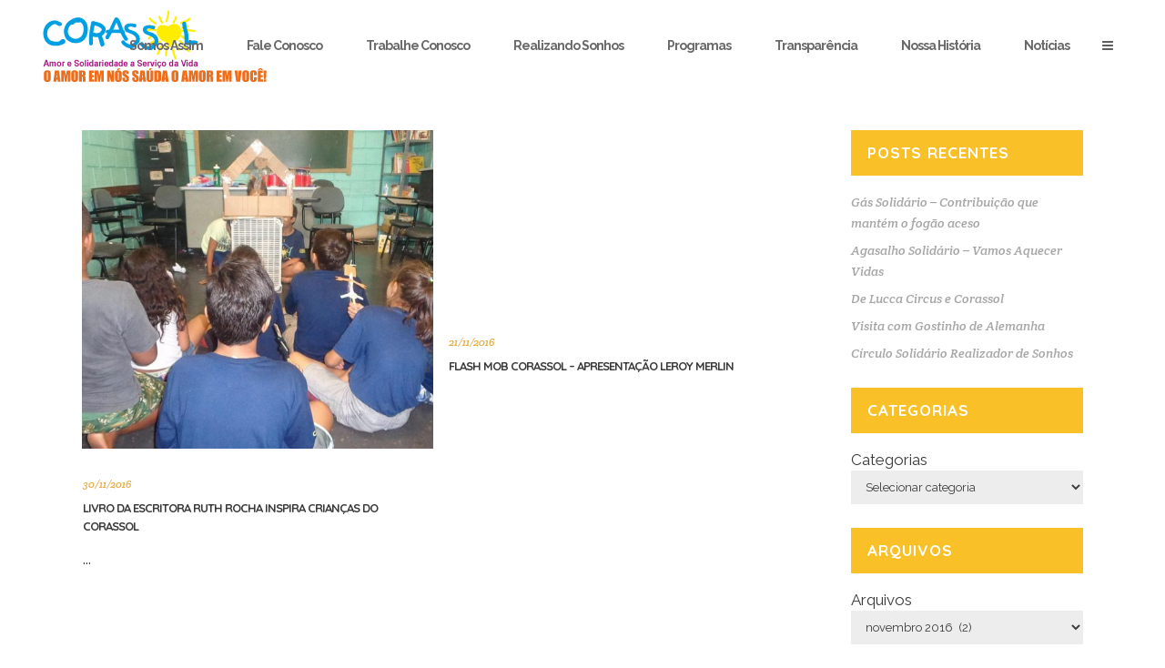

--- FILE ---
content_type: text/html; charset=UTF-8
request_url: https://www.corassol.org.br/2016/11/
body_size: 15592
content:
<!DOCTYPE html>
<html lang="pt-BR">
<head>
	<meta charset="UTF-8" />
			<meta name="viewport" content="width=device-width,initial-scale=1,user-scalable=no">
		<title>novembro 2016 - Corassol</title>

	
			
				
	<link rel="profile" href="http://gmpg.org/xfn/11"/>
		<link rel="shortcut icon" type="image/x-icon" href="http://localhost/corassol/wp-content/uploads/2016/11/icon.png" />
	<link rel="apple-touch-icon" href="http://localhost/corassol/wp-content/uploads/2016/11/icon.png" />
	<!--[if gte IE 9]>
	<style type="text/css">
		.gradient {
			filter: none;
		}
	</style>
	<![endif]-->

	<link href='//fonts.googleapis.com/css?family=Raleway:100,100italic,200,200italic,300,300italic,400,400italic,500,500italic,600,600italic,700,700italic,800,800italic,900,900italic|Crete+Round:100,100italic,200,200italic,300,300italic,400,400italic,500,500italic,600,600italic,700,700italic,800,800italic,900,900italic|Quicksand:100,100italic,200,200italic,300,300italic,400,400italic,500,500italic,600,600italic,700,700italic,800,800italic,900,900italic|Chewy:100,100italic,200,200italic,300,300italic,400,400italic,500,500italic,600,600italic,700,700italic,800,800italic,900,900italic|Aclonica:100,100italic,200,200italic,300,300italic,400,400italic,500,500italic,600,600italic,700,700italic,800,800italic,900,900italic|Raleway:100,100italic,200,200italic,300,300italic,400,400italic,500,500italic,600,600italic,700,700italic,800,800italic,900,900italic|Crete+Round:100,100italic,200,200italic,300,300italic,400,400italic,500,500italic,600,600italic,700,700italic,800,800italic,900,900italic&#038;subset=latin,latin-ext' rel='stylesheet' type='text/css' />
<meta name='robots' content='noindex, follow' />

	<!-- This site is optimized with the Yoast SEO plugin v17.7.1 - https://yoast.com/wordpress/plugins/seo/ -->
	<meta property="og:locale" content="pt_BR" />
	<meta property="og:type" content="website" />
	<meta property="og:title" content="novembro 2016 - Corassol" />
	<meta property="og:url" content="https://www.corassol.org.br/2016/11/" />
	<meta property="og:site_name" content="Corassol" />
	<meta name="twitter:card" content="summary" />
	<script type="application/ld+json" class="yoast-schema-graph">{"@context":"https://schema.org","@graph":[{"@type":"WebSite","@id":"https://www.corassol.org.br/#website","url":"https://www.corassol.org.br/","name":"Corassol","description":"Amor e Solidariedade a Servi\u00e7o da Vida","potentialAction":[{"@type":"SearchAction","target":{"@type":"EntryPoint","urlTemplate":"https://www.corassol.org.br/?s={search_term_string}"},"query-input":"required name=search_term_string"}],"inLanguage":"pt-BR"},{"@type":"CollectionPage","@id":"https://www.corassol.org.br/2016/11/#webpage","url":"https://www.corassol.org.br/2016/11/","name":"novembro 2016 - Corassol","isPartOf":{"@id":"https://www.corassol.org.br/#website"},"breadcrumb":{"@id":"https://www.corassol.org.br/2016/11/#breadcrumb"},"inLanguage":"pt-BR","potentialAction":[{"@type":"ReadAction","target":["https://www.corassol.org.br/2016/11/"]}]},{"@type":"BreadcrumbList","@id":"https://www.corassol.org.br/2016/11/#breadcrumb","itemListElement":[{"@type":"ListItem","position":1,"name":"In\u00edcio","item":"https://www.corassol.org.br/"},{"@type":"ListItem","position":2,"name":"Arquivos para novembro 2016"}]}]}</script>
	<!-- / Yoast SEO plugin. -->


<link rel='dns-prefetch' href='//fonts.googleapis.com' />
<link rel='dns-prefetch' href='//s.w.org' />
<link rel="alternate" type="application/rss+xml" title="Feed para Corassol &raquo;" href="https://www.corassol.org.br/feed/" />
<link rel="alternate" type="application/rss+xml" title="Feed de comentários para Corassol &raquo;" href="https://www.corassol.org.br/comments/feed/" />
		<script type="text/javascript">
			window._wpemojiSettings = {"baseUrl":"https:\/\/s.w.org\/images\/core\/emoji\/13.0.1\/72x72\/","ext":".png","svgUrl":"https:\/\/s.w.org\/images\/core\/emoji\/13.0.1\/svg\/","svgExt":".svg","source":{"concatemoji":"https:\/\/www.corassol.org.br\/wp-includes\/js\/wp-emoji-release.min.js?ver=5.7.14"}};
			!function(e,a,t){var n,r,o,i=a.createElement("canvas"),p=i.getContext&&i.getContext("2d");function s(e,t){var a=String.fromCharCode;p.clearRect(0,0,i.width,i.height),p.fillText(a.apply(this,e),0,0);e=i.toDataURL();return p.clearRect(0,0,i.width,i.height),p.fillText(a.apply(this,t),0,0),e===i.toDataURL()}function c(e){var t=a.createElement("script");t.src=e,t.defer=t.type="text/javascript",a.getElementsByTagName("head")[0].appendChild(t)}for(o=Array("flag","emoji"),t.supports={everything:!0,everythingExceptFlag:!0},r=0;r<o.length;r++)t.supports[o[r]]=function(e){if(!p||!p.fillText)return!1;switch(p.textBaseline="top",p.font="600 32px Arial",e){case"flag":return s([127987,65039,8205,9895,65039],[127987,65039,8203,9895,65039])?!1:!s([55356,56826,55356,56819],[55356,56826,8203,55356,56819])&&!s([55356,57332,56128,56423,56128,56418,56128,56421,56128,56430,56128,56423,56128,56447],[55356,57332,8203,56128,56423,8203,56128,56418,8203,56128,56421,8203,56128,56430,8203,56128,56423,8203,56128,56447]);case"emoji":return!s([55357,56424,8205,55356,57212],[55357,56424,8203,55356,57212])}return!1}(o[r]),t.supports.everything=t.supports.everything&&t.supports[o[r]],"flag"!==o[r]&&(t.supports.everythingExceptFlag=t.supports.everythingExceptFlag&&t.supports[o[r]]);t.supports.everythingExceptFlag=t.supports.everythingExceptFlag&&!t.supports.flag,t.DOMReady=!1,t.readyCallback=function(){t.DOMReady=!0},t.supports.everything||(n=function(){t.readyCallback()},a.addEventListener?(a.addEventListener("DOMContentLoaded",n,!1),e.addEventListener("load",n,!1)):(e.attachEvent("onload",n),a.attachEvent("onreadystatechange",function(){"complete"===a.readyState&&t.readyCallback()})),(n=t.source||{}).concatemoji?c(n.concatemoji):n.wpemoji&&n.twemoji&&(c(n.twemoji),c(n.wpemoji)))}(window,document,window._wpemojiSettings);
		</script>
		<style type="text/css">
img.wp-smiley,
img.emoji {
	display: inline !important;
	border: none !important;
	box-shadow: none !important;
	height: 1em !important;
	width: 1em !important;
	margin: 0 .07em !important;
	vertical-align: -0.1em !important;
	background: none !important;
	padding: 0 !important;
}
</style>
	<link rel='stylesheet' id='wp-block-library-css'  href='https://www.corassol.org.br/wp-includes/css/dist/block-library/style.min.css?ver=5.7.14' type='text/css' media='all' />
<link rel='stylesheet' id='layerslider-css'  href='https://www.corassol.org.br/wp-content/plugins/LayerSlider/static/css/layerslider.css?ver=5.6.10' type='text/css' media='all' />
<link rel='stylesheet' id='ls-google-fonts-css'  href='https://fonts.googleapis.com/css?family=Lato:100,300,regular,700,900%7COpen+Sans:300%7CIndie+Flower:regular%7COswald:300,regular,700&#038;subset=latin%2Clatin-ext' type='text/css' media='all' />
<link rel='stylesheet' id='contact-form-7-css'  href='https://www.corassol.org.br/wp-content/plugins/contact-form-7/includes/css/styles.css?ver=5.5.6.1' type='text/css' media='all' />
<style id='contact-form-7-inline-css' type='text/css'>
.wpcf7 .wpcf7-recaptcha iframe {margin-bottom: 0;}.wpcf7 .wpcf7-recaptcha[data-align="center"] > div {margin: 0 auto;}.wpcf7 .wpcf7-recaptcha[data-align="right"] > div {margin: 0 0 0 auto;}
</style>
<link rel='stylesheet' id='rs-plugin-settings-css'  href='https://www.corassol.org.br/wp-content/plugins/revslider/public/assets/css/rs6.css?ver=6.4.11' type='text/css' media='all' />
<style id='rs-plugin-settings-inline-css' type='text/css'>
#rs-demo-id {}
</style>
<link rel='stylesheet' id='wpos-slick-style-css'  href='https://www.corassol.org.br/wp-content/plugins/timeline-and-history-slider/assets/css/slick.css?ver=2.4.1' type='text/css' media='all' />
<link rel='stylesheet' id='tahs-public-style-css'  href='https://www.corassol.org.br/wp-content/plugins/timeline-and-history-slider/assets/css/slick-slider-style.css?ver=2.4.1' type='text/css' media='all' />
<link rel='stylesheet' id='qode_default_style-css'  href='https://www.corassol.org.br/wp-content/themes/corassol/style.css?ver=5.7.14' type='text/css' media='all' />
<link rel='stylesheet' id='qode_stylesheet-css'  href='https://www.corassol.org.br/wp-content/themes/corassol/css/stylesheet.min.css?ver=5.7.14' type='text/css' media='all' />
<link rel='stylesheet' id='qode_style_dynamic-css'  href='https://www.corassol.org.br/wp-content/themes/corassol/css/style_dynamic.css?ver=1740653922' type='text/css' media='all' />
<link rel='stylesheet' id='qode_font-awesome-css'  href='https://www.corassol.org.br/wp-content/themes/corassol/css/font-awesome/css/font-awesome.min.css?ver=5.7.14' type='text/css' media='all' />
<link rel='stylesheet' id='qode_elegant-icons-css'  href='https://www.corassol.org.br/wp-content/themes/corassol/css/elegant-icons/style.min.css?ver=5.7.14' type='text/css' media='all' />
<link rel='stylesheet' id='qode_linear-icons-css'  href='https://www.corassol.org.br/wp-content/themes/corassol/css/linear-icons/style.css?ver=5.7.14' type='text/css' media='all' />
<link rel='stylesheet' id='mediaelement-css'  href='https://www.corassol.org.br/wp-includes/js/mediaelement/mediaelementplayer-legacy.min.css?ver=4.2.16' type='text/css' media='all' />
<link rel='stylesheet' id='wp-mediaelement-css'  href='https://www.corassol.org.br/wp-includes/js/mediaelement/wp-mediaelement.min.css?ver=5.7.14' type='text/css' media='all' />
<link rel='stylesheet' id='qode_responsive-css'  href='https://www.corassol.org.br/wp-content/themes/corassol/css/responsive.min.css?ver=5.7.14' type='text/css' media='all' />
<link rel='stylesheet' id='qode_style_dynamic_responsive-css'  href='https://www.corassol.org.br/wp-content/themes/corassol/css/style_dynamic_responsive.css?ver=1740653922' type='text/css' media='all' />
<link rel='stylesheet' id='js_composer_front-css'  href='https://www.corassol.org.br/wp-content/plugins/js_composer/assets/css/js_composer.min.css?ver=6.6.0' type='text/css' media='all' />
<link rel='stylesheet' id='qode_custom_css-css'  href='https://www.corassol.org.br/wp-content/themes/corassol/css/custom_css.css?ver=1740653922' type='text/css' media='all' />
<link rel='stylesheet' id='qode_mac_stylesheet-css'  href='https://www.corassol.org.br/wp-content/themes/corassol/css/mac_stylesheet.css?ver=5.7.14' type='text/css' media='all' />
<link rel='stylesheet' id='qode_webkit-css'  href='https://www.corassol.org.br/wp-content/themes/corassol/css/webkit_stylesheet.css?ver=5.7.14' type='text/css' media='all' />
<script type='text/javascript' src='https://www.corassol.org.br/wp-content/plugins/LayerSlider/static/js/greensock.js?ver=1.11.8' id='greensock-js'></script>
<script type='text/javascript' src='https://www.corassol.org.br/wp-includes/js/jquery/jquery.min.js?ver=3.5.1' id='jquery-core-js'></script>
<script type='text/javascript' src='https://www.corassol.org.br/wp-includes/js/jquery/jquery-migrate.min.js?ver=3.3.2' id='jquery-migrate-js'></script>
<script type='text/javascript' id='layerslider-js-extra'>
/* <![CDATA[ */
var LS_Meta = {"v":"5.6.10"};
/* ]]> */
</script>
<script type='text/javascript' src='https://www.corassol.org.br/wp-content/plugins/LayerSlider/static/js/layerslider.kreaturamedia.jquery.js?ver=5.6.10' id='layerslider-js'></script>
<script type='text/javascript' src='https://www.corassol.org.br/wp-content/plugins/LayerSlider/static/js/layerslider.transitions.js?ver=5.6.10' id='layerslider-transitions-js'></script>
<script type='text/javascript' src='https://www.corassol.org.br/wp-content/plugins/revslider/public/assets/js/rbtools.min.js?ver=6.4.8' id='tp-tools-js'></script>
<script type='text/javascript' src='https://www.corassol.org.br/wp-content/plugins/revslider/public/assets/js/rs6.min.js?ver=6.4.11' id='revmin-js'></script>
<meta name="generator" content="Powered by LayerSlider 5.6.10 - Multi-Purpose, Responsive, Parallax, Mobile-Friendly Slider Plugin for WordPress." />
<!-- LayerSlider updates and docs at: https://kreaturamedia.com/layerslider-responsive-wordpress-slider-plugin/ -->
<link rel="https://api.w.org/" href="https://www.corassol.org.br/wp-json/" /><link rel="EditURI" type="application/rsd+xml" title="RSD" href="https://www.corassol.org.br/xmlrpc.php?rsd" />
<link rel="wlwmanifest" type="application/wlwmanifest+xml" href="https://www.corassol.org.br/wp-includes/wlwmanifest.xml" /> 
<meta name="generator" content="Custom Login v3.2.15" />
<meta name="generator" content="Powered by WPBakery Page Builder - drag and drop page builder for WordPress."/>
<meta name="generator" content="Powered by Slider Revolution 6.4.11 - responsive, Mobile-Friendly Slider Plugin for WordPress with comfortable drag and drop interface." />
<link rel="icon" href="https://www.corassol.org.br/wp-content/uploads/2016/11/icon-150x150.png" sizes="32x32" />
<link rel="icon" href="https://www.corassol.org.br/wp-content/uploads/2016/11/icon.png" sizes="192x192" />
<link rel="apple-touch-icon" href="https://www.corassol.org.br/wp-content/uploads/2016/11/icon.png" />
<meta name="msapplication-TileImage" content="https://www.corassol.org.br/wp-content/uploads/2016/11/icon.png" />
<script type="text/javascript">function setREVStartSize(e){
			//window.requestAnimationFrame(function() {				 
				window.RSIW = window.RSIW===undefined ? window.innerWidth : window.RSIW;	
				window.RSIH = window.RSIH===undefined ? window.innerHeight : window.RSIH;	
				try {								
					var pw = document.getElementById(e.c).parentNode.offsetWidth,
						newh;
					pw = pw===0 || isNaN(pw) ? window.RSIW : pw;
					e.tabw = e.tabw===undefined ? 0 : parseInt(e.tabw);
					e.thumbw = e.thumbw===undefined ? 0 : parseInt(e.thumbw);
					e.tabh = e.tabh===undefined ? 0 : parseInt(e.tabh);
					e.thumbh = e.thumbh===undefined ? 0 : parseInt(e.thumbh);
					e.tabhide = e.tabhide===undefined ? 0 : parseInt(e.tabhide);
					e.thumbhide = e.thumbhide===undefined ? 0 : parseInt(e.thumbhide);
					e.mh = e.mh===undefined || e.mh=="" || e.mh==="auto" ? 0 : parseInt(e.mh,0);		
					if(e.layout==="fullscreen" || e.l==="fullscreen") 						
						newh = Math.max(e.mh,window.RSIH);					
					else{					
						e.gw = Array.isArray(e.gw) ? e.gw : [e.gw];
						for (var i in e.rl) if (e.gw[i]===undefined || e.gw[i]===0) e.gw[i] = e.gw[i-1];					
						e.gh = e.el===undefined || e.el==="" || (Array.isArray(e.el) && e.el.length==0)? e.gh : e.el;
						e.gh = Array.isArray(e.gh) ? e.gh : [e.gh];
						for (var i in e.rl) if (e.gh[i]===undefined || e.gh[i]===0) e.gh[i] = e.gh[i-1];
											
						var nl = new Array(e.rl.length),
							ix = 0,						
							sl;					
						e.tabw = e.tabhide>=pw ? 0 : e.tabw;
						e.thumbw = e.thumbhide>=pw ? 0 : e.thumbw;
						e.tabh = e.tabhide>=pw ? 0 : e.tabh;
						e.thumbh = e.thumbhide>=pw ? 0 : e.thumbh;					
						for (var i in e.rl) nl[i] = e.rl[i]<window.RSIW ? 0 : e.rl[i];
						sl = nl[0];									
						for (var i in nl) if (sl>nl[i] && nl[i]>0) { sl = nl[i]; ix=i;}															
						var m = pw>(e.gw[ix]+e.tabw+e.thumbw) ? 1 : (pw-(e.tabw+e.thumbw)) / (e.gw[ix]);					
						newh =  (e.gh[ix] * m) + (e.tabh + e.thumbh);
					}				
					if(window.rs_init_css===undefined) window.rs_init_css = document.head.appendChild(document.createElement("style"));					
					document.getElementById(e.c).height = newh+"px";
					window.rs_init_css.innerHTML += "#"+e.c+"_wrapper { height: "+newh+"px }";				
				} catch(e){
					console.log("Failure at Presize of Slider:" + e)
				}					   
			//});
		  };</script>
		<style type="text/css" id="wp-custom-css">
			.wpcf7 form.invalid .wpcf7-response-output,
.wpcf7 form.unaccepted .wpcf7-response-output,
.wpcf7 form.payment-required .wpcf7-response-output {
	background-color: #FF0000; border-color: #FF0000; /* Yellow */
}

.wpcf7 form.sent .wpcf7-response-output {
	border-color: #46b450; background-color: #46b450; /* Green */
}		</style>
		<noscript><style> .wpb_animate_when_almost_visible { opacity: 1; }</style></noscript>
</head>

<body class="archive date  select-theme-ver-3.3 menu-animation-underline side_area_uncovered smooth_scroll wpb-js-composer js-comp-ver-6.6.0 vc_responsive">

	<section class="side_menu right">
					<div class="side_menu_title">
				<h5>Realizando Sonhos</h5>
			</div>
							<a href="#" target="_self" class="close_side_menu"></a>
				<div id="nav_menu-7" class="widget widget_nav_menu posts_holder"><div class="menu-financie-container"><ul id="menu-financie" class="menu"><li id="menu-item-35579" class="menu-item menu-item-type-post_type menu-item-object-post menu-item-35579"><a href="https://www.corassol.org.br/circulo-solidario-realizador-de-sonhos/">Recursos Financeiros Chamada</a></li>
<li id="menu-item-35367" class="menu-item menu-item-type-post_type menu-item-object-page menu-item-35367"><a href="https://www.corassol.org.br/realizando-sonhos/recursos-financeiros-convite/">Recursos Financeiros Convite</a></li>
<li id="menu-item-35368" class="menu-item menu-item-type-post_type menu-item-object-page menu-item-35368"><a href="https://www.corassol.org.br/realizando-sonhos/recursos-financeiros-cadastro/">Recursos Financeiros Cadastro PF</a></li>
<li id="menu-item-35577" class="menu-item menu-item-type-post_type menu-item-object-page menu-item-35577"><a href="https://www.corassol.org.br/realizando-sonhos/recursos-financeiros-cadastro-pj/">Recursos Financeiros Cadastro PJ</a></li>
<li id="menu-item-35371" class="menu-item menu-item-type-post_type menu-item-object-page menu-item-35371"><a href="https://www.corassol.org.br/realizando-sonhos/necessidade-mensal/">Necessidades Mensal</a></li>
<li id="menu-item-35370" class="menu-item menu-item-type-post_type menu-item-object-page menu-item-35370"><a href="https://www.corassol.org.br/realizando-sonhos/atualizacao-necessidades/">Atualização das Necessidades</a></li>
<li id="menu-item-30405" class="menu-item menu-item-type-post_type menu-item-object-page menu-item-has-children menu-item-30405"><a href="https://www.corassol.org.br/realizando-sonhos/alimento-solidario-corassol/">Alimento Solidário</a>
<ul class="sub-menu">
	<li id="menu-item-30664" class="menu-item menu-item-type-post_type menu-item-object-page menu-item-30664"><a href="https://www.corassol.org.br/realizando-sonhos/cafe-solidario/">Café Solidário</a></li>
	<li id="menu-item-30665" class="menu-item menu-item-type-post_type menu-item-object-page menu-item-30665"><a href="https://www.corassol.org.br/realizando-sonhos/cesta-solidaria-corassol/">Cesta Solidária</a></li>
	<li id="menu-item-30819" class="menu-item menu-item-type-post_type menu-item-object-page menu-item-30819"><a href="https://www.corassol.org.br/realizando-sonhos/coama-refeicoes-diarias/">Coama Refeições</a></li>
	<li id="menu-item-30666" class="menu-item menu-item-type-post_type menu-item-object-page menu-item-30666"><a href="https://www.corassol.org.br/realizando-sonhos/alimento-solidario-corassol/mercado-solidario/">Mercado Corassol</a></li>
</ul>
</li>
<li id="menu-item-35369" class="menu-item menu-item-type-post_type menu-item-object-page menu-item-35369"><a href="https://www.corassol.org.br/realizando-sonhos/circulo-solidario-gas/">Gás Solidário</a></li>
<li id="menu-item-30403" class="menu-item menu-item-type-post_type menu-item-object-page menu-item-30403"><a href="https://www.corassol.org.br/realizando-sonhos/higiene-e-limpeza/">Higiene e Limpeza</a></li>
<li id="menu-item-30402" class="menu-item menu-item-type-post_type menu-item-object-page menu-item-30402"><a href="https://www.corassol.org.br/realizando-sonhos/campanhamaterial-didatico/">Material Didático</a></li>
<li id="menu-item-35372" class="menu-item menu-item-type-post_type menu-item-object-page menu-item-35372"><a href="https://www.corassol.org.br/realizando-sonhos/recursos-financeiros-custeio/">Recursos Financeiros</a></li>
<li id="menu-item-22377" class="menu-item menu-item-type-post_type menu-item-object-page menu-item-22377"><a href="https://www.corassol.org.br/doacao-nota-fiscal-paulista/">Cupom Fiscal NFP</a></li>
<li id="menu-item-22376" class="menu-item menu-item-type-post_type menu-item-object-page menu-item-22376"><a href="https://www.corassol.org.br/doacao-imposto-de-renda/">Imposto de Renda</a></li>
<li id="menu-item-30668" class="menu-item menu-item-type-custom menu-item-object-custom menu-item-has-children menu-item-30668"><a href="#">Promoções</a>
<ul class="sub-menu">
	<li id="menu-item-30670" class="menu-item menu-item-type-post_type menu-item-object-page menu-item-30670"><a href="https://www.corassol.org.br/bazar-solidario/">Bazar Solidário</a></li>
	<li id="menu-item-30671" class="menu-item menu-item-type-post_type menu-item-object-page menu-item-30671"><a href="https://www.corassol.org.br/campanha-feijoada-solidaria/">Feijoada Solidária</a></li>
	<li id="menu-item-30669" class="menu-item menu-item-type-post_type menu-item-object-page menu-item-30669"><a href="https://www.corassol.org.br/marmita-mineira/">Marmita Mineira</a></li>
</ul>
</li>
<li id="menu-item-22378" class="menu-item menu-item-type-post_type menu-item-object-page menu-item-22378"><a href="https://www.corassol.org.br/seja-voluntario/">Seja Voluntário</a></li>
</ul></div></div>	</section>
<div class="wrapper">
<div class="wrapper_inner">
<!-- Google Analytics start -->
		<script>
			var _gaq = _gaq || [];
			_gaq.push(['_setAccount', 'UA-67900481-1']);
			_gaq.push(['_trackPageview']);

			(function() {
				var ga = document.createElement('script'); ga.type = 'text/javascript'; ga.async = true;
				ga.src = ('https:' == document.location.protocol ? 'https://ssl' : 'http://www') + '.google-analytics.com/ga.js';
				var s = document.getElementsByTagName('script')[0]; s.parentNode.insertBefore(ga, s);
			})();
		</script>
	<!-- Google Analytics end -->

	<header class="page_header scrolled_not_transparent with_border has_header_fixed_right  stick">
		<div class="header_inner clearfix">

		<div class="header_top_bottom_holder">
				<div class="header_bottom clearfix" style='' >
			                    					<div class="header_inner_left">
                        													<div class="mobile_menu_button"><span><i class="fa fa-bars"></i></span></div>
												<div class="logo_wrapper">
														<div class="q_logo"><a href="https://www.corassol.org.br/"><img class="normal" src="https://www.corassol.org.br/wp-content/uploads/2019/10/logo-corassol-horizontal-site-250.png" alt="Logo"/><img class="light" src="http://localhost/corassol/wp-content/uploads/2016/11/logos.png" alt="Logo"/><img class="dark" src="http://localhost/corassol/wp-content/uploads/2016/11/logos.png" alt="Logo"/><img class="sticky" src="https://www.corassol.org.br/wp-content/uploads/2016/11/logos-1.png" alt="Logo"/></a></div>
                            						</div>
						                        					</div>
										                                                							<div class="header_inner_right">
								<div class="side_menu_button_wrapper right">
																											<div class="side_menu_button">
																																								<a class="side_menu_button_link normal" href="#">
												<i class="fa fa-bars"></i>
											</a>									</div>
								</div>
							</div>
																		<nav class="main_menu drop_down animate_height  right">
							<ul id="menu-top" class=""><li id="nav-menu-item-22547" class="menu-item menu-item-type-post_type menu-item-object-page  narrow"><a href="https://www.corassol.org.br/somos-assim/" class=""><i class="menu_icon fa blank"></i><span class="menu-text">Somos Assim</span><span class="plus"></span></a></li>
<li id="nav-menu-item-22545" class="menu-item menu-item-type-post_type menu-item-object-page  narrow"><a href="https://www.corassol.org.br/fale-conosco/" class=""><i class="menu_icon fa blank"></i><span class="menu-text">Fale Conosco</span><span class="plus"></span></a></li>
<li id="nav-menu-item-22994" class="menu-item menu-item-type-post_type menu-item-object-page  narrow"><a href="https://www.corassol.org.br/trabalhe-conosco/" class=""><i class="menu_icon fa blank"></i><span class="menu-text">Trabalhe Conosco</span><span class="plus"></span></a></li>
<li id="nav-menu-item-22212" class="menu-item menu-item-type-custom menu-item-object-custom menu-item-has-children  has_sub narrow"><a href="#" class=""><i class="menu_icon fa blank"></i><span class="menu-text">Realizando Sonhos</span><span class="plus"></span></a>
<div class="second"><div class="inner"><ul>
	<li id="nav-menu-item-35232" class="menu-item menu-item-type-custom menu-item-object-custom menu-item-has-children sub"><a href="#" class=""><i class="menu_icon fa blank"></i><span class="menu-text">Realizamos Assim</span><span class="plus"></span><i class="q_menu_arrow fa fa-angle-right"></i></a>
	<ul>
		<li id="nav-menu-item-35576" class="menu-item menu-item-type-post_type menu-item-object-post "><a href="https://www.corassol.org.br/circulo-solidario-realizador-de-sonhos/" class=""><i class="menu_icon fa blank"></i><span class="menu-text">Chamada</span><span class="plus"></span></a></li>
		<li id="nav-menu-item-22213" class="menu-item menu-item-type-post_type menu-item-object-page "><a href="https://www.corassol.org.br/realizando-sonhos/recursos-financeiros-convite/" class=""><i class="menu_icon fa blank"></i><span class="menu-text">Convite</span><span class="plus"></span></a></li>
		<li id="nav-menu-item-35231" class="menu-item menu-item-type-post_type menu-item-object-page "></li>
		<li id="nav-menu-item-34483" class="menu-item menu-item-type-post_type menu-item-object-page "><a href="https://www.corassol.org.br/realizando-sonhos/recursos-financeiros-cadastro/" class=""><i class="menu_icon fa blank"></i><span class="menu-text">Cadastro &#8211; PF</span><span class="plus"></span></a></li>
		<li id="nav-menu-item-35450" class="menu-item menu-item-type-post_type menu-item-object-page "><a href="https://www.corassol.org.br/realizando-sonhos/recursos-financeiros-cadastro-pj/" class=""><i class="menu_icon fa blank"></i><span class="menu-text">Cadastro &#8211; PJ</span><span class="plus"></span></a></li>
		<li id="nav-menu-item-35229" class="menu-item menu-item-type-post_type menu-item-object-page "></li>
	</ul>
</li>
	<li id="nav-menu-item-31106" class="menu-item menu-item-type-post_type menu-item-object-page "><a href="https://www.corassol.org.br/realizando-sonhos/necessidade-mensal/" class=""><i class="menu_icon fa blank"></i><span class="menu-text">Necessidade Mensal</span><span class="plus"></span></a></li>
	<li id="nav-menu-item-30958" class="menu-item menu-item-type-post_type menu-item-object-page "><a href="https://www.corassol.org.br/realizando-sonhos/atualizacao-necessidades/" class=""><i class="menu_icon fa blank"></i><span class="menu-text">Atualização das Necessidades</span><span class="plus"></span></a></li>
	<li id="nav-menu-item-30090" class="menu-item menu-item-type-post_type menu-item-object-page menu-item-has-children sub"><a href="https://www.corassol.org.br/realizando-sonhos/alimento-solidario-corassol/" class=""><i class="menu_icon fa blank"></i><span class="menu-text">Alimento Solidário</span><span class="plus"></span><i class="q_menu_arrow fa fa-angle-right"></i></a>
	<ul>
		<li id="nav-menu-item-30489" class="menu-item menu-item-type-post_type menu-item-object-page "><a href="https://www.corassol.org.br/realizando-sonhos/cafe-solidario/" class=""><i class="menu_icon fa blank"></i><span class="menu-text">Café Solidário</span><span class="plus"></span></a></li>
		<li id="nav-menu-item-30341" class="menu-item menu-item-type-post_type menu-item-object-page "><a href="https://www.corassol.org.br/realizando-sonhos/cesta-solidaria-corassol/" class=""><i class="menu_icon fa blank"></i><span class="menu-text">Cesta Solidária</span><span class="plus"></span></a></li>
		<li id="nav-menu-item-30818" class="menu-item menu-item-type-post_type menu-item-object-page "><a href="https://www.corassol.org.br/realizando-sonhos/coama-refeicoes-diarias/" class=""><i class="menu_icon fa blank"></i><span class="menu-text">Coama Refeições</span><span class="plus"></span></a></li>
		<li id="nav-menu-item-22717" class="menu-item menu-item-type-post_type menu-item-object-page "></li>
		<li id="nav-menu-item-30460" class="menu-item menu-item-type-post_type menu-item-object-page "><a href="https://www.corassol.org.br/realizando-sonhos/alimento-solidario-corassol/mercado-solidario/" class=""><i class="menu_icon fa blank"></i><span class="menu-text">Mercado Corassol</span><span class="plus"></span></a></li>
	</ul>
</li>
	<li id="nav-menu-item-33940" class="menu-item menu-item-type-post_type menu-item-object-page "><a href="https://www.corassol.org.br/realizando-sonhos/circulo-solidario-gas/" class=""><i class="menu_icon fa blank"></i><span class="menu-text">Gás Solidário</span><span class="plus"></span></a></li>
	<li id="nav-menu-item-30343" class="menu-item menu-item-type-post_type menu-item-object-page "><a href="https://www.corassol.org.br/realizando-sonhos/higiene-e-limpeza/" class=""><i class="menu_icon fa blank"></i><span class="menu-text">Higiene e Limpeza</span><span class="plus"></span></a></li>
	<li id="nav-menu-item-30342" class="menu-item menu-item-type-post_type menu-item-object-page "><a href="https://www.corassol.org.br/realizando-sonhos/campanhamaterial-didatico/" class=""><i class="menu_icon fa blank"></i><span class="menu-text">Material Didático</span><span class="plus"></span></a></li>
	<li id="nav-menu-item-35357" class="menu-item menu-item-type-post_type menu-item-object-page "><a href="https://www.corassol.org.br/realizando-sonhos/recursos-financeiros-custeio/" class=""><i class="menu_icon fa blank"></i><span class="menu-text">Recursos Financeiros</span><span class="plus"></span></a></li>
	<li id="nav-menu-item-22238" class="menu-item menu-item-type-post_type menu-item-object-page "><a href="https://www.corassol.org.br/doacao-nota-fiscal-paulista/" class=""><i class="menu_icon fa blank"></i><span class="menu-text">Cupons Fiscais &#8211; NFP</span><span class="plus"></span></a></li>
	<li id="nav-menu-item-22237" class="menu-item menu-item-type-post_type menu-item-object-page "><a href="https://www.corassol.org.br/doacao-imposto-de-renda/" class=""><i class="menu_icon fa blank"></i><span class="menu-text">Imposto de Renda</span><span class="plus"></span></a></li>
	<li id="nav-menu-item-22714" class="menu-item menu-item-type-custom menu-item-object-custom menu-item-has-children sub"><a href="#" class=""><i class="menu_icon fa blank"></i><span class="menu-text">Promoções</span><span class="plus"></span><i class="q_menu_arrow fa fa-angle-right"></i></a>
	<ul>
		<li id="nav-menu-item-23653" class="menu-item menu-item-type-post_type menu-item-object-page "><a href="https://www.corassol.org.br/bazar-solidario/" class=""><i class="menu_icon fa blank"></i><span class="menu-text">Bazar Solidário</span><span class="plus"></span></a></li>
		<li id="nav-menu-item-23644" class="menu-item menu-item-type-post_type menu-item-object-page "><a href="https://www.corassol.org.br/campanha-feijoada-solidaria/" class=""><i class="menu_icon fa blank"></i><span class="menu-text">Feijoada Solidária</span><span class="plus"></span></a></li>
		<li id="nav-menu-item-30672" class="menu-item menu-item-type-post_type menu-item-object-page "><a href="https://www.corassol.org.br/marmita-mineira/" class=""><i class="menu_icon fa blank"></i><span class="menu-text">Marmita Mineira</span><span class="plus"></span></a></li>
		<li id="nav-menu-item-28280" class="menu-item menu-item-type-post_type menu-item-object-page "></li>
	</ul>
</li>
	<li id="nav-menu-item-22233" class="menu-item menu-item-type-post_type menu-item-object-page "><a href="https://www.corassol.org.br/importancia-do-trabalho-voluntario/" class=""><i class="menu_icon fa blank"></i><span class="menu-text">Quero ser Voluntário</span><span class="plus"></span></a></li>
</ul></div></div>
</li>
<li id="nav-menu-item-26607" class="menu-item menu-item-type-custom menu-item-object-custom menu-item-has-children  has_sub narrow"><a href="#" class=""><i class="menu_icon fa blank"></i><span class="menu-text">Programas</span><span class="plus"></span></a>
<div class="second"><div class="inner"><ul>
	<li id="nav-menu-item-22201" class="menu-item menu-item-type-post_type menu-item-object-page "><a href="https://www.corassol.org.br/coama-construindo-o-amanha/" class=""><i class="menu_icon fa blank"></i><span class="menu-text">Coama &#8211; Atendimento a Crianças e Adolescentes</span><span class="plus"></span></a></li>
	<li id="nav-menu-item-21957" class="menu-item menu-item-type-post_type menu-item-object-page "><a href="https://www.corassol.org.br/camor-casulo-de-amor/" class=""><i class="menu_icon fa blank"></i><span class="menu-text">Camor – Apoio a Gestantes</span><span class="plus"></span></a></li>
</ul></div></div>
</li>
<li id="nav-menu-item-24485" class="menu-item menu-item-type-post_type menu-item-object-page menu-item-has-children  has_sub narrow"><a href="https://www.corassol.org.br/prestacao-de-contas/" class=" no_link" style="cursor: default;" onclick="JavaScript: return false;"><i class="menu_icon fa blank"></i><span class="menu-text">Transparência</span><span class="plus"></span></a>
<div class="second"><div class="inner"><ul>
	<li id="nav-menu-item-31441" class="menu-item menu-item-type-post_type menu-item-object-page "><a href="https://www.corassol.org.br/atas/" class=""><i class="menu_icon fa blank"></i><span class="menu-text">Atas</span><span class="plus"></span></a></li>
	<li id="nav-menu-item-31442" class="menu-item menu-item-type-post_type menu-item-object-page "><a href="https://www.corassol.org.br/prestacao-de-contas/estatuto/" class=""><i class="menu_icon fa blank"></i><span class="menu-text">Estatuto</span><span class="plus"></span></a></li>
	<li id="nav-menu-item-31443" class="menu-item menu-item-type-post_type menu-item-object-page menu-item-has-children sub"><a href="https://www.corassol.org.br/prestacao-de-contas-tribunal/" class=" no_link" style="cursor: default;" onclick="JavaScript: return false;"><i class="menu_icon fa blank"></i><span class="menu-text">Prestação de Contas</span><span class="plus"></span><i class="q_menu_arrow fa fa-angle-right"></i></a>
	<ul>
		<li id="nav-menu-item-35639" class="menu-item menu-item-type-post_type menu-item-object-page "><a href="https://www.corassol.org.br/prestacao-de-contas-2025/" class=""><i class="menu_icon fa blank"></i><span class="menu-text">2025</span><span class="plus"></span></a></li>
		<li id="nav-menu-item-32649" class="menu-item menu-item-type-post_type menu-item-object-page "><a href="https://www.corassol.org.br/prestacao-de-contas-2024/" class=""><i class="menu_icon fa blank"></i><span class="menu-text">2024</span><span class="plus"></span></a></li>
		<li id="nav-menu-item-31433" class="menu-item menu-item-type-post_type menu-item-object-page "><a href="https://www.corassol.org.br/prestacao-de-contas-2023/" class=""><i class="menu_icon fa blank"></i><span class="menu-text">2023</span><span class="plus"></span></a></li>
		<li id="nav-menu-item-31434" class="menu-item menu-item-type-post_type menu-item-object-page "><a href="https://www.corassol.org.br/prestacao-de-contas-2022/" class=""><i class="menu_icon fa blank"></i><span class="menu-text">2022</span><span class="plus"></span></a></li>
		<li id="nav-menu-item-31435" class="menu-item menu-item-type-post_type menu-item-object-page "><a href="https://www.corassol.org.br/prestacao-de-contas-2021/" class=""><i class="menu_icon fa blank"></i><span class="menu-text">2021</span><span class="plus"></span></a></li>
		<li id="nav-menu-item-31436" class="menu-item menu-item-type-post_type menu-item-object-page "><a href="https://www.corassol.org.br/prestacao-de-contas-2020/" class=""><i class="menu_icon fa blank"></i><span class="menu-text">2020</span><span class="plus"></span></a></li>
		<li id="nav-menu-item-31437" class="menu-item menu-item-type-post_type menu-item-object-page "><a href="https://www.corassol.org.br/prestacao-de-contas-2019/" class=""><i class="menu_icon fa blank"></i><span class="menu-text">2019</span><span class="plus"></span></a></li>
		<li id="nav-menu-item-31438" class="menu-item menu-item-type-post_type menu-item-object-page "><a href="https://www.corassol.org.br/prestacao-de-contas-2018/" class=""><i class="menu_icon fa blank"></i><span class="menu-text">2018</span><span class="plus"></span></a></li>
		<li id="nav-menu-item-31439" class="menu-item menu-item-type-post_type menu-item-object-page "><a href="https://www.corassol.org.br/prestacao-de-contas-2017/" class=""><i class="menu_icon fa blank"></i><span class="menu-text">2017</span><span class="plus"></span></a></li>
		<li id="nav-menu-item-31440" class="menu-item menu-item-type-post_type menu-item-object-page "><a href="https://www.corassol.org.br/prestacao-de-contas-tribunal/prestacao-de-contas-2016/" class=""><i class="menu_icon fa blank"></i><span class="menu-text">2016</span><span class="plus"></span></a></li>
	</ul>
</li>
</ul></div></div>
</li>
<li id="nav-menu-item-32340" class="menu-item menu-item-type-custom menu-item-object-custom menu-item-has-children  has_sub narrow"><a href="#" class=""><i class="menu_icon fa blank"></i><span class="menu-text">Nossa História</span><span class="plus"></span></a>
<div class="second"><div class="inner"><ul>
	<li id="nav-menu-item-23419" class="menu-item menu-item-type-post_type menu-item-object-page "><a href="https://www.corassol.org.br/linha-tempo/" class=""><i class="menu_icon fa blank"></i><span class="menu-text">Linha do Tempo</span><span class="plus"></span></a></li>
</ul></div></div>
</li>
<li id="nav-menu-item-22059" class="menu-item menu-item-type-custom menu-item-object-custom menu-item-has-children  has_sub narrow"><a href="#" class=""><i class="menu_icon fa blank"></i><span class="menu-text">Notícias</span><span class="plus"></span></a>
<div class="second"><div class="inner"><ul>
	<li id="nav-menu-item-30338" class="menu-item menu-item-type-post_type menu-item-object-page "><a href="https://www.corassol.org.br/noticias-corassol/" class=""><i class="menu_icon fa blank"></i><span class="menu-text">Notícias Corassol</span><span class="plus"></span></a></li>
	<li id="nav-menu-item-27300" class="menu-item menu-item-type-post_type menu-item-object-page "><a href="https://www.corassol.org.br/jornal-corassol/" class=""><i class="menu_icon fa blank"></i><span class="menu-text">Jornal Corassol</span><span class="plus"></span></a></li>
	<li id="nav-menu-item-23696" class="menu-item menu-item-type-post_type menu-item-object-page menu-item-has-children sub"><a href="https://www.corassol.org.br/passei-pelo-corassol/" class=""><i class="menu_icon fa blank"></i><span class="menu-text">Passei pelo Corassol</span><span class="plus"></span><i class="q_menu_arrow fa fa-angle-right"></i></a>
	<ul>
		<li id="nav-menu-item-22546" class="menu-item menu-item-type-post_type menu-item-object-page "><a href="https://www.corassol.org.br/premios/" class=""><i class="menu_icon fa blank"></i><span class="menu-text">Prêmios</span><span class="plus"></span></a></li>
		<li id="nav-menu-item-22682" class="menu-item menu-item-type-post_type menu-item-object-page "><a href="https://www.corassol.org.br/videos/" class=""><i class="menu_icon fa blank"></i><span class="menu-text">Vídeos</span><span class="plus"></span></a></li>
	</ul>
</li>
	<li id="nav-menu-item-22544" class="menu-item menu-item-type-post_type menu-item-object-page "><a href="https://www.corassol.org.br/corassol-na-midia/" class=""><i class="menu_icon fa blank"></i><span class="menu-text">Corassol na Mídia</span><span class="plus"></span></a></li>
	<li id="nav-menu-item-22683" class="menu-item menu-item-type-post_type menu-item-object-page "><a href="https://www.corassol.org.br/eventos/" class=""><i class="menu_icon fa blank"></i><span class="menu-text">Eventos</span><span class="plus"></span></a></li>
	<li id="nav-menu-item-26586" class="menu-item menu-item-type-custom menu-item-object-custom "></li>
</ul></div></div>
</li>
</ul>						</nav>
												                        											<nav class="mobile_menu">
							<ul id="menu-top-1" class=""><li id="mobile-menu-item-22547" class="menu-item menu-item-type-post_type menu-item-object-page "><a href="https://www.corassol.org.br/somos-assim/" class=""><span>Somos Assim</span></a><span class="mobile_arrow"><i class="fa fa-angle-right"></i><i class="fa fa-angle-down"></i></span></li>
<li id="mobile-menu-item-22545" class="menu-item menu-item-type-post_type menu-item-object-page "><a href="https://www.corassol.org.br/fale-conosco/" class=""><span>Fale Conosco</span></a><span class="mobile_arrow"><i class="fa fa-angle-right"></i><i class="fa fa-angle-down"></i></span></li>
<li id="mobile-menu-item-22994" class="menu-item menu-item-type-post_type menu-item-object-page "><a href="https://www.corassol.org.br/trabalhe-conosco/" class=""><span>Trabalhe Conosco</span></a><span class="mobile_arrow"><i class="fa fa-angle-right"></i><i class="fa fa-angle-down"></i></span></li>
<li id="mobile-menu-item-22212" class="menu-item menu-item-type-custom menu-item-object-custom menu-item-has-children  has_sub"><a href="#" class=""><span>Realizando Sonhos</span></a><span class="mobile_arrow"><i class="fa fa-angle-right"></i><i class="fa fa-angle-down"></i></span>
<ul class="sub_menu">
	<li id="mobile-menu-item-35232" class="menu-item menu-item-type-custom menu-item-object-custom menu-item-has-children  has_sub"><a href="#" class=""><span>Realizamos Assim</span></a><span class="mobile_arrow"><i class="fa fa-angle-right"></i><i class="fa fa-angle-down"></i></span>
	<ul class="sub_menu">
		<li id="mobile-menu-item-35576" class="menu-item menu-item-type-post_type menu-item-object-post "><a href="https://www.corassol.org.br/circulo-solidario-realizador-de-sonhos/" class=""><span>Chamada</span></a><span class="mobile_arrow"><i class="fa fa-angle-right"></i><i class="fa fa-angle-down"></i></span></li>
		<li id="mobile-menu-item-22213" class="menu-item menu-item-type-post_type menu-item-object-page "><a href="https://www.corassol.org.br/realizando-sonhos/recursos-financeiros-convite/" class=""><span>Convite</span></a><span class="mobile_arrow"><i class="fa fa-angle-right"></i><i class="fa fa-angle-down"></i></span></li>
		<li id="mobile-menu-item-35231" class="menu-item menu-item-type-post_type menu-item-object-page "></li>
		<li id="mobile-menu-item-34483" class="menu-item menu-item-type-post_type menu-item-object-page "><a href="https://www.corassol.org.br/realizando-sonhos/recursos-financeiros-cadastro/" class=""><span>Cadastro &#8211; PF</span></a><span class="mobile_arrow"><i class="fa fa-angle-right"></i><i class="fa fa-angle-down"></i></span></li>
		<li id="mobile-menu-item-35450" class="menu-item menu-item-type-post_type menu-item-object-page "><a href="https://www.corassol.org.br/realizando-sonhos/recursos-financeiros-cadastro-pj/" class=""><span>Cadastro &#8211; PJ</span></a><span class="mobile_arrow"><i class="fa fa-angle-right"></i><i class="fa fa-angle-down"></i></span></li>
		<li id="mobile-menu-item-35229" class="menu-item menu-item-type-post_type menu-item-object-page "></li>
	</ul>
</li>
	<li id="mobile-menu-item-31106" class="menu-item menu-item-type-post_type menu-item-object-page "><a href="https://www.corassol.org.br/realizando-sonhos/necessidade-mensal/" class=""><span>Necessidade Mensal</span></a><span class="mobile_arrow"><i class="fa fa-angle-right"></i><i class="fa fa-angle-down"></i></span></li>
	<li id="mobile-menu-item-30958" class="menu-item menu-item-type-post_type menu-item-object-page "><a href="https://www.corassol.org.br/realizando-sonhos/atualizacao-necessidades/" class=""><span>Atualização das Necessidades</span></a><span class="mobile_arrow"><i class="fa fa-angle-right"></i><i class="fa fa-angle-down"></i></span></li>
	<li id="mobile-menu-item-30090" class="menu-item menu-item-type-post_type menu-item-object-page menu-item-has-children  has_sub"><a href="https://www.corassol.org.br/realizando-sonhos/alimento-solidario-corassol/" class=""><span>Alimento Solidário</span></a><span class="mobile_arrow"><i class="fa fa-angle-right"></i><i class="fa fa-angle-down"></i></span>
	<ul class="sub_menu">
		<li id="mobile-menu-item-30489" class="menu-item menu-item-type-post_type menu-item-object-page "><a href="https://www.corassol.org.br/realizando-sonhos/cafe-solidario/" class=""><span>Café Solidário</span></a><span class="mobile_arrow"><i class="fa fa-angle-right"></i><i class="fa fa-angle-down"></i></span></li>
		<li id="mobile-menu-item-30341" class="menu-item menu-item-type-post_type menu-item-object-page "><a href="https://www.corassol.org.br/realizando-sonhos/cesta-solidaria-corassol/" class=""><span>Cesta Solidária</span></a><span class="mobile_arrow"><i class="fa fa-angle-right"></i><i class="fa fa-angle-down"></i></span></li>
		<li id="mobile-menu-item-30818" class="menu-item menu-item-type-post_type menu-item-object-page "><a href="https://www.corassol.org.br/realizando-sonhos/coama-refeicoes-diarias/" class=""><span>Coama Refeições</span></a><span class="mobile_arrow"><i class="fa fa-angle-right"></i><i class="fa fa-angle-down"></i></span></li>
		<li id="mobile-menu-item-22717" class="menu-item menu-item-type-post_type menu-item-object-page "></li>
		<li id="mobile-menu-item-30460" class="menu-item menu-item-type-post_type menu-item-object-page "><a href="https://www.corassol.org.br/realizando-sonhos/alimento-solidario-corassol/mercado-solidario/" class=""><span>Mercado Corassol</span></a><span class="mobile_arrow"><i class="fa fa-angle-right"></i><i class="fa fa-angle-down"></i></span></li>
	</ul>
</li>
	<li id="mobile-menu-item-33940" class="menu-item menu-item-type-post_type menu-item-object-page "><a href="https://www.corassol.org.br/realizando-sonhos/circulo-solidario-gas/" class=""><span>Gás Solidário</span></a><span class="mobile_arrow"><i class="fa fa-angle-right"></i><i class="fa fa-angle-down"></i></span></li>
	<li id="mobile-menu-item-30343" class="menu-item menu-item-type-post_type menu-item-object-page "><a href="https://www.corassol.org.br/realizando-sonhos/higiene-e-limpeza/" class=""><span>Higiene e Limpeza</span></a><span class="mobile_arrow"><i class="fa fa-angle-right"></i><i class="fa fa-angle-down"></i></span></li>
	<li id="mobile-menu-item-30342" class="menu-item menu-item-type-post_type menu-item-object-page "><a href="https://www.corassol.org.br/realizando-sonhos/campanhamaterial-didatico/" class=""><span>Material Didático</span></a><span class="mobile_arrow"><i class="fa fa-angle-right"></i><i class="fa fa-angle-down"></i></span></li>
	<li id="mobile-menu-item-35357" class="menu-item menu-item-type-post_type menu-item-object-page "><a href="https://www.corassol.org.br/realizando-sonhos/recursos-financeiros-custeio/" class=""><span>Recursos Financeiros</span></a><span class="mobile_arrow"><i class="fa fa-angle-right"></i><i class="fa fa-angle-down"></i></span></li>
	<li id="mobile-menu-item-22238" class="menu-item menu-item-type-post_type menu-item-object-page "><a href="https://www.corassol.org.br/doacao-nota-fiscal-paulista/" class=""><span>Cupons Fiscais &#8211; NFP</span></a><span class="mobile_arrow"><i class="fa fa-angle-right"></i><i class="fa fa-angle-down"></i></span></li>
	<li id="mobile-menu-item-22237" class="menu-item menu-item-type-post_type menu-item-object-page "><a href="https://www.corassol.org.br/doacao-imposto-de-renda/" class=""><span>Imposto de Renda</span></a><span class="mobile_arrow"><i class="fa fa-angle-right"></i><i class="fa fa-angle-down"></i></span></li>
	<li id="mobile-menu-item-22714" class="menu-item menu-item-type-custom menu-item-object-custom menu-item-has-children  has_sub"><a href="#" class=""><span>Promoções</span></a><span class="mobile_arrow"><i class="fa fa-angle-right"></i><i class="fa fa-angle-down"></i></span>
	<ul class="sub_menu">
		<li id="mobile-menu-item-23653" class="menu-item menu-item-type-post_type menu-item-object-page "><a href="https://www.corassol.org.br/bazar-solidario/" class=""><span>Bazar Solidário</span></a><span class="mobile_arrow"><i class="fa fa-angle-right"></i><i class="fa fa-angle-down"></i></span></li>
		<li id="mobile-menu-item-23644" class="menu-item menu-item-type-post_type menu-item-object-page "><a href="https://www.corassol.org.br/campanha-feijoada-solidaria/" class=""><span>Feijoada Solidária</span></a><span class="mobile_arrow"><i class="fa fa-angle-right"></i><i class="fa fa-angle-down"></i></span></li>
		<li id="mobile-menu-item-30672" class="menu-item menu-item-type-post_type menu-item-object-page "><a href="https://www.corassol.org.br/marmita-mineira/" class=""><span>Marmita Mineira</span></a><span class="mobile_arrow"><i class="fa fa-angle-right"></i><i class="fa fa-angle-down"></i></span></li>
		<li id="mobile-menu-item-28280" class="menu-item menu-item-type-post_type menu-item-object-page "></li>
	</ul>
</li>
	<li id="mobile-menu-item-22233" class="menu-item menu-item-type-post_type menu-item-object-page "><a href="https://www.corassol.org.br/importancia-do-trabalho-voluntario/" class=""><span>Quero ser Voluntário</span></a><span class="mobile_arrow"><i class="fa fa-angle-right"></i><i class="fa fa-angle-down"></i></span></li>
</ul>
</li>
<li id="mobile-menu-item-26607" class="menu-item menu-item-type-custom menu-item-object-custom menu-item-has-children  has_sub"><a href="#" class=""><span>Programas</span></a><span class="mobile_arrow"><i class="fa fa-angle-right"></i><i class="fa fa-angle-down"></i></span>
<ul class="sub_menu">
	<li id="mobile-menu-item-22201" class="menu-item menu-item-type-post_type menu-item-object-page "><a href="https://www.corassol.org.br/coama-construindo-o-amanha/" class=""><span>Coama &#8211; Atendimento a Crianças e Adolescentes</span></a><span class="mobile_arrow"><i class="fa fa-angle-right"></i><i class="fa fa-angle-down"></i></span></li>
	<li id="mobile-menu-item-21957" class="menu-item menu-item-type-post_type menu-item-object-page "><a href="https://www.corassol.org.br/camor-casulo-de-amor/" class=""><span>Camor – Apoio a Gestantes</span></a><span class="mobile_arrow"><i class="fa fa-angle-right"></i><i class="fa fa-angle-down"></i></span></li>
</ul>
</li>
<li id="mobile-menu-item-24485" class="menu-item menu-item-type-post_type menu-item-object-page menu-item-has-children  has_sub"><h4><span>Transparência</span></h4><span class="mobile_arrow"><i class="fa fa-angle-right"></i><i class="fa fa-angle-down"></i></span>
<ul class="sub_menu">
	<li id="mobile-menu-item-31441" class="menu-item menu-item-type-post_type menu-item-object-page "><a href="https://www.corassol.org.br/atas/" class=""><span>Atas</span></a><span class="mobile_arrow"><i class="fa fa-angle-right"></i><i class="fa fa-angle-down"></i></span></li>
	<li id="mobile-menu-item-31442" class="menu-item menu-item-type-post_type menu-item-object-page "><a href="https://www.corassol.org.br/prestacao-de-contas/estatuto/" class=""><span>Estatuto</span></a><span class="mobile_arrow"><i class="fa fa-angle-right"></i><i class="fa fa-angle-down"></i></span></li>
	<li id="mobile-menu-item-31443" class="menu-item menu-item-type-post_type menu-item-object-page menu-item-has-children  has_sub"><h4><span>Prestação de Contas</span></h4><span class="mobile_arrow"><i class="fa fa-angle-right"></i><i class="fa fa-angle-down"></i></span>
	<ul class="sub_menu">
		<li id="mobile-menu-item-35639" class="menu-item menu-item-type-post_type menu-item-object-page "><a href="https://www.corassol.org.br/prestacao-de-contas-2025/" class=""><span>2025</span></a><span class="mobile_arrow"><i class="fa fa-angle-right"></i><i class="fa fa-angle-down"></i></span></li>
		<li id="mobile-menu-item-32649" class="menu-item menu-item-type-post_type menu-item-object-page "><a href="https://www.corassol.org.br/prestacao-de-contas-2024/" class=""><span>2024</span></a><span class="mobile_arrow"><i class="fa fa-angle-right"></i><i class="fa fa-angle-down"></i></span></li>
		<li id="mobile-menu-item-31433" class="menu-item menu-item-type-post_type menu-item-object-page "><a href="https://www.corassol.org.br/prestacao-de-contas-2023/" class=""><span>2023</span></a><span class="mobile_arrow"><i class="fa fa-angle-right"></i><i class="fa fa-angle-down"></i></span></li>
		<li id="mobile-menu-item-31434" class="menu-item menu-item-type-post_type menu-item-object-page "><a href="https://www.corassol.org.br/prestacao-de-contas-2022/" class=""><span>2022</span></a><span class="mobile_arrow"><i class="fa fa-angle-right"></i><i class="fa fa-angle-down"></i></span></li>
		<li id="mobile-menu-item-31435" class="menu-item menu-item-type-post_type menu-item-object-page "><a href="https://www.corassol.org.br/prestacao-de-contas-2021/" class=""><span>2021</span></a><span class="mobile_arrow"><i class="fa fa-angle-right"></i><i class="fa fa-angle-down"></i></span></li>
		<li id="mobile-menu-item-31436" class="menu-item menu-item-type-post_type menu-item-object-page "><a href="https://www.corassol.org.br/prestacao-de-contas-2020/" class=""><span>2020</span></a><span class="mobile_arrow"><i class="fa fa-angle-right"></i><i class="fa fa-angle-down"></i></span></li>
		<li id="mobile-menu-item-31437" class="menu-item menu-item-type-post_type menu-item-object-page "><a href="https://www.corassol.org.br/prestacao-de-contas-2019/" class=""><span>2019</span></a><span class="mobile_arrow"><i class="fa fa-angle-right"></i><i class="fa fa-angle-down"></i></span></li>
		<li id="mobile-menu-item-31438" class="menu-item menu-item-type-post_type menu-item-object-page "><a href="https://www.corassol.org.br/prestacao-de-contas-2018/" class=""><span>2018</span></a><span class="mobile_arrow"><i class="fa fa-angle-right"></i><i class="fa fa-angle-down"></i></span></li>
		<li id="mobile-menu-item-31439" class="menu-item menu-item-type-post_type menu-item-object-page "><a href="https://www.corassol.org.br/prestacao-de-contas-2017/" class=""><span>2017</span></a><span class="mobile_arrow"><i class="fa fa-angle-right"></i><i class="fa fa-angle-down"></i></span></li>
		<li id="mobile-menu-item-31440" class="menu-item menu-item-type-post_type menu-item-object-page "><a href="https://www.corassol.org.br/prestacao-de-contas-tribunal/prestacao-de-contas-2016/" class=""><span>2016</span></a><span class="mobile_arrow"><i class="fa fa-angle-right"></i><i class="fa fa-angle-down"></i></span></li>
	</ul>
</li>
</ul>
</li>
<li id="mobile-menu-item-32340" class="menu-item menu-item-type-custom menu-item-object-custom menu-item-has-children  has_sub"><a href="#" class=""><span>Nossa História</span></a><span class="mobile_arrow"><i class="fa fa-angle-right"></i><i class="fa fa-angle-down"></i></span>
<ul class="sub_menu">
	<li id="mobile-menu-item-23419" class="menu-item menu-item-type-post_type menu-item-object-page "><a href="https://www.corassol.org.br/linha-tempo/" class=""><span>Linha do Tempo</span></a><span class="mobile_arrow"><i class="fa fa-angle-right"></i><i class="fa fa-angle-down"></i></span></li>
</ul>
</li>
<li id="mobile-menu-item-22059" class="menu-item menu-item-type-custom menu-item-object-custom menu-item-has-children  has_sub"><a href="#" class=""><span>Notícias</span></a><span class="mobile_arrow"><i class="fa fa-angle-right"></i><i class="fa fa-angle-down"></i></span>
<ul class="sub_menu">
	<li id="mobile-menu-item-30338" class="menu-item menu-item-type-post_type menu-item-object-page "><a href="https://www.corassol.org.br/noticias-corassol/" class=""><span>Notícias Corassol</span></a><span class="mobile_arrow"><i class="fa fa-angle-right"></i><i class="fa fa-angle-down"></i></span></li>
	<li id="mobile-menu-item-27300" class="menu-item menu-item-type-post_type menu-item-object-page "><a href="https://www.corassol.org.br/jornal-corassol/" class=""><span>Jornal Corassol</span></a><span class="mobile_arrow"><i class="fa fa-angle-right"></i><i class="fa fa-angle-down"></i></span></li>
	<li id="mobile-menu-item-23696" class="menu-item menu-item-type-post_type menu-item-object-page menu-item-has-children  has_sub"><a href="https://www.corassol.org.br/passei-pelo-corassol/" class=""><span>Passei pelo Corassol</span></a><span class="mobile_arrow"><i class="fa fa-angle-right"></i><i class="fa fa-angle-down"></i></span>
	<ul class="sub_menu">
		<li id="mobile-menu-item-22546" class="menu-item menu-item-type-post_type menu-item-object-page "><a href="https://www.corassol.org.br/premios/" class=""><span>Prêmios</span></a><span class="mobile_arrow"><i class="fa fa-angle-right"></i><i class="fa fa-angle-down"></i></span></li>
		<li id="mobile-menu-item-22682" class="menu-item menu-item-type-post_type menu-item-object-page "><a href="https://www.corassol.org.br/videos/" class=""><span>Vídeos</span></a><span class="mobile_arrow"><i class="fa fa-angle-right"></i><i class="fa fa-angle-down"></i></span></li>
	</ul>
</li>
	<li id="mobile-menu-item-22544" class="menu-item menu-item-type-post_type menu-item-object-page "><a href="https://www.corassol.org.br/corassol-na-midia/" class=""><span>Corassol na Mídia</span></a><span class="mobile_arrow"><i class="fa fa-angle-right"></i><i class="fa fa-angle-down"></i></span></li>
	<li id="mobile-menu-item-22683" class="menu-item menu-item-type-post_type menu-item-object-page "><a href="https://www.corassol.org.br/eventos/" class=""><span>Eventos</span></a><span class="mobile_arrow"><i class="fa fa-angle-right"></i><i class="fa fa-angle-down"></i></span></li>
	<li id="mobile-menu-item-26586" class="menu-item menu-item-type-custom menu-item-object-custom "></li>
</ul>
</li>
</ul>						</nav>
									</div>
		</div>
	</div>

	</header>
	<a id='back_to_top' href='#'>
			<span class="fa-stack">
				<span class="arrow_carrot-up"></span>
			</span>
	</a>






<div class="content ">
			<div class="content_inner  ">
	
	
				<div class="container">
			<div class="container_inner default_template_holder clearfix">
									<div class="two_columns_75_25 background_color_sidebar grid2 clearfix">
						<div class="column1">
							<div class="column_inner">
								<div class="blog_holder masonry masonry_pagination ">
					<article id="post-21213" class="post-21213 post type-post status-publish format-standard has-post-thumbnail hentry category-coama tag-aconchego tag-crianca tag-fantoche tag-infancia tag-livro tag-teatro">
							<div class="post_image">
					<a href="https://www.corassol.org.br/livro-da-escritora-ruth-rocha-inspira-criancas-do-corassol/" target="_self" title="Livro da escritora Ruth Rocha inspira crianças do Corassol">
						<img width="550" height="498" src="https://www.corassol.org.br/wp-content/uploads/2016/11/1-550x498.jpg" class="attachment-portfolio-default size-portfolio-default wp-post-image" alt="teatro de fantoches" loading="lazy" srcset="https://www.corassol.org.br/wp-content/uploads/2016/11/1-550x498.jpg 550w, https://www.corassol.org.br/wp-content/uploads/2016/11/1-480x434.jpg 480w, https://www.corassol.org.br/wp-content/uploads/2016/11/1-125x112.jpg 125w" sizes="(max-width: 550px) 100vw, 550px" />						<span class="post_overlay">
							<i class="icon_plus" aria-hidden="true"></i>
						</span>
					</a>
				</div>
						<div class="post_text">
				<div class="post_text_inner">
					<div class="post_info">
						<span class="time">
							30/11/2016						</span>
					</div>
					<h4><a href="https://www.corassol.org.br/livro-da-escritora-ruth-rocha-inspira-criancas-do-corassol/" target="_self" title="Livro da escritora Ruth Rocha inspira crianças do Corassol">Livro da escritora Ruth Rocha inspira crianças do Corassol</a></h4>
					<p class="post_excerpt">...</p>									</div>
			</div>
		</article>
							<article id="post-22613" class="post-22613 post type-post status-publish format-video hentry category-video post_format-post-format-video">
			<div class="post_image">
													<iframe src="//www.youtube.com/embed/fiKR_Nnl0H8?wmode=transparent" wmode="Opaque" frameborder="0" allowfullscreen></iframe>
							</div>
			<div class="post_text">
				<div class="post_text_inner">
					<div class="post_info">
						<span class="time">
							21/11/2016						</span>
					</div>
					<h4><a href="https://www.corassol.org.br/flash-mob-corassol-apresentacao-leroy-merlin/" target="_self" title="Flash Mob Corassol &#8211; Apresentação Leroy Merlin">Flash Mob Corassol &#8211; Apresentação Leroy Merlin</a></h4>
														</div>
			</div>
		</article>

					</div>
															</div>
						</div>
						<div class="column2">
								<div class="column_inner">
		<aside class="sidebar ">
							
			
		<div id="recent-posts-8" class="widget widget_recent_entries posts_holder">
		<h4>Posts recentes</h4>
		<ul>
											<li>
					<a href="https://www.corassol.org.br/gas-solidario-contribuicao-mantem-fogao-aceso/">Gás Solidário &#8211; Contribuição que mantém o fogão aceso</a>
									</li>
											<li>
					<a href="https://www.corassol.org.br/agasalho-solidario-aquecer-vidas/">Agasalho Solidário &#8211; Vamos Aquecer Vidas</a>
									</li>
											<li>
					<a href="https://www.corassol.org.br/delucca-circus-corassol/">De Lucca Circus e Corassol</a>
									</li>
											<li>
					<a href="https://www.corassol.org.br/visita-com-gostinho-de-alemanha/">Visita com Gostinho de Alemanha</a>
									</li>
											<li>
					<a href="https://www.corassol.org.br/circulo-solidario-realizador-de-sonhos/">Círculo Solidário Realizador de Sonhos</a>
									</li>
					</ul>

		</div><div id="categories-7" class="widget widget_categories posts_holder"><h4>Categorias</h4><form action="https://www.corassol.org.br" method="get"><label class="screen-reader-text" for="cat">Categorias</label><select  name='cat' id='cat' class='postform' >
	<option value='-1'>Selecionar categoria</option>
	<option class="level-0" value="451">Acolhimento&nbsp;&nbsp;(5)</option>
	<option class="level-0" value="469">Arraiá Corassol&nbsp;&nbsp;(4)</option>
	<option class="level-0" value="446">Atividades Junho 22&nbsp;&nbsp;(1)</option>
	<option class="level-0" value="445">Atividades Maio 22&nbsp;&nbsp;(19)</option>
	<option class="level-0" value="494">Atualização Necessidades&nbsp;&nbsp;(2)</option>
	<option class="level-0" value="490">Café Solidário&nbsp;&nbsp;(1)</option>
	<option class="level-0" value="309">Capoeirista&nbsp;&nbsp;(16)</option>
	<option class="level-0" value="112">Casa Caio&nbsp;&nbsp;(3)</option>
	<option class="level-0" value="104">Coama&nbsp;&nbsp;(239)</option>
	<option class="level-0" value="491">Corafest&nbsp;&nbsp;(2)</option>
	<option class="level-0" value="234">Corassol na Midia&nbsp;&nbsp;(45)</option>
	<option class="level-0" value="474">Dia da Criança&nbsp;&nbsp;(2)</option>
	<option class="level-0" value="495">Dia de doar&nbsp;&nbsp;(5)</option>
	<option class="level-0" value="239">Eventos&nbsp;&nbsp;(7)</option>
	<option class="level-0" value="350">Férias&nbsp;&nbsp;(14)</option>
	<option class="level-0" value="275">Histórias&nbsp;&nbsp;(10)</option>
	<option class="level-0" value="115">Indig&nbsp;&nbsp;(2)</option>
	<option class="level-0" value="113">Institucional&nbsp;&nbsp;(92)</option>
	<option class="level-0" value="433">Jornal Corassol&nbsp;&nbsp;(18)</option>
	<option class="level-0" value="404">Musicalização&nbsp;&nbsp;(2)</option>
	<option class="level-0" value="520">nova&nbsp;&nbsp;(5)</option>
	<option class="level-0" value="497">Prestação de Contas&nbsp;&nbsp;(10)</option>
	<option class="level-0" value="111">Proft&nbsp;&nbsp;(17)</option>
	<option class="level-0" value="521">Que Fizemos&nbsp;&nbsp;(1)</option>
	<option class="level-0" value="483">Realize Sonhos&nbsp;&nbsp;(50)</option>
	<option class="level-1" value="484">&nbsp;&nbsp;&nbsp;Alimento Solidário&nbsp;&nbsp;(5)</option>
	<option class="level-1" value="485">&nbsp;&nbsp;&nbsp;Cesta Solidária&nbsp;&nbsp;(3)</option>
	<option class="level-1" value="488">&nbsp;&nbsp;&nbsp;Cupom Fiscal&nbsp;&nbsp;(1)</option>
	<option class="level-1" value="481">&nbsp;&nbsp;&nbsp;Leite Solidário&nbsp;&nbsp;(1)</option>
	<option class="level-1" value="457">&nbsp;&nbsp;&nbsp;Mercado Corassol&nbsp;&nbsp;(8)</option>
	<option class="level-0" value="509">Solidariedade em Ação&nbsp;&nbsp;(13)</option>
	<option class="level-0" value="312">Tem Criança na Cozinha&nbsp;&nbsp;(13)</option>
	<option class="level-0" value="496">Tv Corassol&nbsp;&nbsp;(3)</option>
	<option class="level-0" value="121">Vídeos&nbsp;&nbsp;(65)</option>
	<option class="level-0" value="269">Vivenciando&nbsp;&nbsp;(8)</option>
</select>
</form>
<script type="text/javascript">
/* <![CDATA[ */
(function() {
	var dropdown = document.getElementById( "cat" );
	function onCatChange() {
		if ( dropdown.options[ dropdown.selectedIndex ].value > 0 ) {
			dropdown.parentNode.submit();
		}
	}
	dropdown.onchange = onCatChange;
})();
/* ]]> */
</script>

			</div><div id="archives-3" class="widget widget_archive posts_holder"><h4>Arquivos</h4>		<label class="screen-reader-text" for="archives-dropdown-3">Arquivos</label>
		<select id="archives-dropdown-3" name="archive-dropdown">
			
			<option value="">Selecionar o mês</option>
				<option value='https://www.corassol.org.br/2026/01/'> janeiro 2026 &nbsp;(1)</option>
	<option value='https://www.corassol.org.br/2025/05/'> maio 2025 &nbsp;(1)</option>
	<option value='https://www.corassol.org.br/2025/04/'> abril 2025 &nbsp;(1)</option>
	<option value='https://www.corassol.org.br/2025/03/'> março 2025 &nbsp;(1)</option>
	<option value='https://www.corassol.org.br/2025/02/'> fevereiro 2025 &nbsp;(1)</option>
	<option value='https://www.corassol.org.br/2024/11/'> novembro 2024 &nbsp;(1)</option>
	<option value='https://www.corassol.org.br/2024/10/'> outubro 2024 &nbsp;(1)</option>
	<option value='https://www.corassol.org.br/2024/09/'> setembro 2024 &nbsp;(4)</option>
	<option value='https://www.corassol.org.br/2024/08/'> agosto 2024 &nbsp;(1)</option>
	<option value='https://www.corassol.org.br/2024/07/'> julho 2024 &nbsp;(1)</option>
	<option value='https://www.corassol.org.br/2024/06/'> junho 2024 &nbsp;(3)</option>
	<option value='https://www.corassol.org.br/2024/05/'> maio 2024 &nbsp;(4)</option>
	<option value='https://www.corassol.org.br/2024/04/'> abril 2024 &nbsp;(2)</option>
	<option value='https://www.corassol.org.br/2024/03/'> março 2024 &nbsp;(5)</option>
	<option value='https://www.corassol.org.br/2024/02/'> fevereiro 2024 &nbsp;(3)</option>
	<option value='https://www.corassol.org.br/2024/01/'> janeiro 2024 &nbsp;(4)</option>
	<option value='https://www.corassol.org.br/2023/12/'> dezembro 2023 &nbsp;(3)</option>
	<option value='https://www.corassol.org.br/2023/11/'> novembro 2023 &nbsp;(7)</option>
	<option value='https://www.corassol.org.br/2023/10/'> outubro 2023 &nbsp;(4)</option>
	<option value='https://www.corassol.org.br/2023/09/'> setembro 2023 &nbsp;(5)</option>
	<option value='https://www.corassol.org.br/2023/08/'> agosto 2023 &nbsp;(4)</option>
	<option value='https://www.corassol.org.br/2023/07/'> julho 2023 &nbsp;(1)</option>
	<option value='https://www.corassol.org.br/2023/06/'> junho 2023 &nbsp;(8)</option>
	<option value='https://www.corassol.org.br/2023/05/'> maio 2023 &nbsp;(7)</option>
	<option value='https://www.corassol.org.br/2023/04/'> abril 2023 &nbsp;(5)</option>
	<option value='https://www.corassol.org.br/2023/03/'> março 2023 &nbsp;(11)</option>
	<option value='https://www.corassol.org.br/2023/02/'> fevereiro 2023 &nbsp;(13)</option>
	<option value='https://www.corassol.org.br/2022/11/'> novembro 2022 &nbsp;(1)</option>
	<option value='https://www.corassol.org.br/2022/10/'> outubro 2022 &nbsp;(1)</option>
	<option value='https://www.corassol.org.br/2022/09/'> setembro 2022 &nbsp;(1)</option>
	<option value='https://www.corassol.org.br/2022/08/'> agosto 2022 &nbsp;(1)</option>
	<option value='https://www.corassol.org.br/2022/07/'> julho 2022 &nbsp;(3)</option>
	<option value='https://www.corassol.org.br/2022/06/'> junho 2022 &nbsp;(4)</option>
	<option value='https://www.corassol.org.br/2022/05/'> maio 2022 &nbsp;(24)</option>
	<option value='https://www.corassol.org.br/2022/04/'> abril 2022 &nbsp;(1)</option>
	<option value='https://www.corassol.org.br/2022/03/'> março 2022 &nbsp;(2)</option>
	<option value='https://www.corassol.org.br/2022/02/'> fevereiro 2022 &nbsp;(1)</option>
	<option value='https://www.corassol.org.br/2022/01/'> janeiro 2022 &nbsp;(2)</option>
	<option value='https://www.corassol.org.br/2021/11/'> novembro 2021 &nbsp;(1)</option>
	<option value='https://www.corassol.org.br/2021/10/'> outubro 2021 &nbsp;(2)</option>
	<option value='https://www.corassol.org.br/2021/09/'> setembro 2021 &nbsp;(2)</option>
	<option value='https://www.corassol.org.br/2021/07/'> julho 2021 &nbsp;(1)</option>
	<option value='https://www.corassol.org.br/2021/06/'> junho 2021 &nbsp;(1)</option>
	<option value='https://www.corassol.org.br/2021/05/'> maio 2021 &nbsp;(2)</option>
	<option value='https://www.corassol.org.br/2021/04/'> abril 2021 &nbsp;(4)</option>
	<option value='https://www.corassol.org.br/2021/03/'> março 2021 &nbsp;(1)</option>
	<option value='https://www.corassol.org.br/2021/02/'> fevereiro 2021 &nbsp;(1)</option>
	<option value='https://www.corassol.org.br/2020/12/'> dezembro 2020 &nbsp;(1)</option>
	<option value='https://www.corassol.org.br/2020/10/'> outubro 2020 &nbsp;(1)</option>
	<option value='https://www.corassol.org.br/2020/05/'> maio 2020 &nbsp;(1)</option>
	<option value='https://www.corassol.org.br/2020/02/'> fevereiro 2020 &nbsp;(1)</option>
	<option value='https://www.corassol.org.br/2019/12/'> dezembro 2019 &nbsp;(2)</option>
	<option value='https://www.corassol.org.br/2019/10/'> outubro 2019 &nbsp;(2)</option>
	<option value='https://www.corassol.org.br/2019/09/'> setembro 2019 &nbsp;(2)</option>
	<option value='https://www.corassol.org.br/2019/08/'> agosto 2019 &nbsp;(4)</option>
	<option value='https://www.corassol.org.br/2019/07/'> julho 2019 &nbsp;(9)</option>
	<option value='https://www.corassol.org.br/2019/06/'> junho 2019 &nbsp;(2)</option>
	<option value='https://www.corassol.org.br/2019/05/'> maio 2019 &nbsp;(1)</option>
	<option value='https://www.corassol.org.br/2019/04/'> abril 2019 &nbsp;(3)</option>
	<option value='https://www.corassol.org.br/2019/03/'> março 2019 &nbsp;(7)</option>
	<option value='https://www.corassol.org.br/2019/02/'> fevereiro 2019 &nbsp;(1)</option>
	<option value='https://www.corassol.org.br/2019/01/'> janeiro 2019 &nbsp;(1)</option>
	<option value='https://www.corassol.org.br/2018/12/'> dezembro 2018 &nbsp;(10)</option>
	<option value='https://www.corassol.org.br/2018/11/'> novembro 2018 &nbsp;(12)</option>
	<option value='https://www.corassol.org.br/2018/09/'> setembro 2018 &nbsp;(5)</option>
	<option value='https://www.corassol.org.br/2018/08/'> agosto 2018 &nbsp;(8)</option>
	<option value='https://www.corassol.org.br/2018/07/'> julho 2018 &nbsp;(14)</option>
	<option value='https://www.corassol.org.br/2018/05/'> maio 2018 &nbsp;(3)</option>
	<option value='https://www.corassol.org.br/2018/04/'> abril 2018 &nbsp;(3)</option>
	<option value='https://www.corassol.org.br/2018/01/'> janeiro 2018 &nbsp;(4)</option>
	<option value='https://www.corassol.org.br/2017/12/'> dezembro 2017 &nbsp;(4)</option>
	<option value='https://www.corassol.org.br/2017/11/'> novembro 2017 &nbsp;(4)</option>
	<option value='https://www.corassol.org.br/2017/10/'> outubro 2017 &nbsp;(10)</option>
	<option value='https://www.corassol.org.br/2017/09/'> setembro 2017 &nbsp;(5)</option>
	<option value='https://www.corassol.org.br/2017/08/'> agosto 2017 &nbsp;(7)</option>
	<option value='https://www.corassol.org.br/2017/07/'> julho 2017 &nbsp;(4)</option>
	<option value='https://www.corassol.org.br/2017/06/'> junho 2017 &nbsp;(6)</option>
	<option value='https://www.corassol.org.br/2017/05/'> maio 2017 &nbsp;(10)</option>
	<option value='https://www.corassol.org.br/2017/04/'> abril 2017 &nbsp;(5)</option>
	<option value='https://www.corassol.org.br/2017/03/'> março 2017 &nbsp;(9)</option>
	<option value='https://www.corassol.org.br/2017/02/'> fevereiro 2017 &nbsp;(2)</option>
	<option value='https://www.corassol.org.br/2017/01/'> janeiro 2017 &nbsp;(8)</option>
	<option value='https://www.corassol.org.br/2016/12/'> dezembro 2016 &nbsp;(8)</option>
	<option value='https://www.corassol.org.br/2016/11/' selected='selected'> novembro 2016 &nbsp;(2)</option>
	<option value='https://www.corassol.org.br/2016/10/'> outubro 2016 &nbsp;(7)</option>
	<option value='https://www.corassol.org.br/2016/09/'> setembro 2016 &nbsp;(3)</option>
	<option value='https://www.corassol.org.br/2016/08/'> agosto 2016 &nbsp;(7)</option>
	<option value='https://www.corassol.org.br/2016/07/'> julho 2016 &nbsp;(11)</option>
	<option value='https://www.corassol.org.br/2016/06/'> junho 2016 &nbsp;(10)</option>
	<option value='https://www.corassol.org.br/2016/05/'> maio 2016 &nbsp;(3)</option>
	<option value='https://www.corassol.org.br/2016/04/'> abril 2016 &nbsp;(10)</option>
	<option value='https://www.corassol.org.br/2016/03/'> março 2016 &nbsp;(18)</option>
	<option value='https://www.corassol.org.br/2016/02/'> fevereiro 2016 &nbsp;(3)</option>
	<option value='https://www.corassol.org.br/2016/01/'> janeiro 2016 &nbsp;(3)</option>
	<option value='https://www.corassol.org.br/2015/12/'> dezembro 2015 &nbsp;(2)</option>
	<option value='https://www.corassol.org.br/2015/11/'> novembro 2015 &nbsp;(2)</option>
	<option value='https://www.corassol.org.br/2015/10/'> outubro 2015 &nbsp;(4)</option>
	<option value='https://www.corassol.org.br/2015/09/'> setembro 2015 &nbsp;(2)</option>
	<option value='https://www.corassol.org.br/2015/08/'> agosto 2015 &nbsp;(4)</option>
	<option value='https://www.corassol.org.br/2015/07/'> julho 2015 &nbsp;(2)</option>
	<option value='https://www.corassol.org.br/2015/06/'> junho 2015 &nbsp;(1)</option>
	<option value='https://www.corassol.org.br/2015/05/'> maio 2015 &nbsp;(1)</option>
	<option value='https://www.corassol.org.br/2015/01/'> janeiro 2015 &nbsp;(1)</option>
	<option value='https://www.corassol.org.br/2014/10/'> outubro 2014 &nbsp;(1)</option>
	<option value='https://www.corassol.org.br/2014/03/'> março 2014 &nbsp;(1)</option>
	<option value='https://www.corassol.org.br/2014/01/'> janeiro 2014 &nbsp;(1)</option>
	<option value='https://www.corassol.org.br/2012/02/'> fevereiro 2012 &nbsp;(1)</option>
	<option value='https://www.corassol.org.br/2011/02/'> fevereiro 2011 &nbsp;(1)</option>
	<option value='https://www.corassol.org.br/2009/10/'> outubro 2009 &nbsp;(1)</option>
	<option value='https://www.corassol.org.br/2004/11/'> novembro 2004 &nbsp;(1)</option>

		</select>

<script type="text/javascript">
/* <![CDATA[ */
(function() {
	var dropdown = document.getElementById( "archives-dropdown-3" );
	function onSelectChange() {
		if ( dropdown.options[ dropdown.selectedIndex ].value !== '' ) {
			document.location.href = this.options[ this.selectedIndex ].value;
		}
	}
	dropdown.onchange = onSelectChange;
})();
/* ]]> */
</script>
			</div><div id="tag_cloud-3" class="widget widget_tag_cloud posts_holder"><h4>Tags</h4><div class="tagcloud"><a href="https://www.corassol.org.br/tag/acolhimento/" class="tag-cloud-link tag-link-454 tag-link-position-1" style="font-size: 8pt;" aria-label="acolhimento (3 itens)">acolhimento<span class="tag-link-count"> (3)</span></a>
<a href="https://www.corassol.org.br/tag/adolescentes/" class="tag-cloud-link tag-link-248 tag-link-position-2" style="font-size: 13.384615384615pt;" aria-label="Adolescentes (8 itens)">Adolescentes<span class="tag-link-count"> (8)</span></a>
<a href="https://www.corassol.org.br/tag/agasalho/" class="tag-cloud-link tag-link-513 tag-link-position-3" style="font-size: 8pt;" aria-label="agasalho (3 itens)">agasalho<span class="tag-link-count"> (3)</span></a>
<a href="https://www.corassol.org.br/tag/arte/" class="tag-cloud-link tag-link-311 tag-link-position-4" style="font-size: 9.5384615384615pt;" aria-label="Arte (4 itens)">Arte<span class="tag-link-count"> (4)</span></a>
<a href="https://www.corassol.org.br/tag/acao-solidaria/" class="tag-cloud-link tag-link-258 tag-link-position-5" style="font-size: 9.5384615384615pt;" aria-label="Ação Solidária (4 itens)">Ação Solidária<span class="tag-link-count"> (4)</span></a>
<a href="https://www.corassol.org.br/tag/bazar/" class="tag-cloud-link tag-link-504 tag-link-position-6" style="font-size: 16.461538461538pt;" aria-label="bazar (13 itens)">bazar<span class="tag-link-count"> (13)</span></a>
<a href="https://www.corassol.org.br/tag/brincadeiras/" class="tag-cloud-link tag-link-282 tag-link-position-7" style="font-size: 11.846153846154pt;" aria-label="brincadeiras (6 itens)">brincadeiras<span class="tag-link-count"> (6)</span></a>
<a href="https://www.corassol.org.br/tag/cafe/" class="tag-cloud-link tag-link-506 tag-link-position-8" style="font-size: 18.769230769231pt;" aria-label="café (19 itens)">café<span class="tag-link-count"> (19)</span></a>
<a href="https://www.corassol.org.br/tag/capoeira/" class="tag-cloud-link tag-link-276 tag-link-position-9" style="font-size: 18.461538461538pt;" aria-label="capoeira (18 itens)">capoeira<span class="tag-link-count"> (18)</span></a>
<a href="https://www.corassol.org.br/tag/capoeirista/" class="tag-cloud-link tag-link-285 tag-link-position-10" style="font-size: 17.230769230769pt;" aria-label="capoeirista (15 itens)">capoeirista<span class="tag-link-count"> (15)</span></a>
<a href="https://www.corassol.org.br/tag/capoeirista-do-amanha/" class="tag-cloud-link tag-link-346 tag-link-position-11" style="font-size: 9.5384615384615pt;" aria-label="capoeirista do amanhã (4 itens)">capoeirista do amanhã<span class="tag-link-count"> (4)</span></a>
<a href="https://www.corassol.org.br/tag/carnaval/" class="tag-cloud-link tag-link-366 tag-link-position-12" style="font-size: 8pt;" aria-label="carnaval (3 itens)">carnaval<span class="tag-link-count"> (3)</span></a>
<a href="https://www.corassol.org.br/tag/coama/" class="tag-cloud-link tag-link-291 tag-link-position-13" style="font-size: 14.153846153846pt;" aria-label="coama (9 itens)">coama<span class="tag-link-count"> (9)</span></a>
<a href="https://www.corassol.org.br/tag/combinados/" class="tag-cloud-link tag-link-455 tag-link-position-14" style="font-size: 8pt;" aria-label="combinados (3 itens)">combinados<span class="tag-link-count"> (3)</span></a>
<a href="https://www.corassol.org.br/tag/convivencia/" class="tag-cloud-link tag-link-376 tag-link-position-15" style="font-size: 8pt;" aria-label="convivência (3 itens)">convivência<span class="tag-link-count"> (3)</span></a>
<a href="https://www.corassol.org.br/tag/cozinha/" class="tag-cloud-link tag-link-314 tag-link-position-16" style="font-size: 9.5384615384615pt;" aria-label="cozinha (4 itens)">cozinha<span class="tag-link-count"> (4)</span></a>
<a href="https://www.corassol.org.br/tag/cozinhando/" class="tag-cloud-link tag-link-315 tag-link-position-17" style="font-size: 8pt;" aria-label="cozinhando (3 itens)">cozinhando<span class="tag-link-count"> (3)</span></a>
<a href="https://www.corassol.org.br/tag/crianca/" class="tag-cloud-link tag-link-108 tag-link-position-18" style="font-size: 11.846153846154pt;" aria-label="criança (6 itens)">criança<span class="tag-link-count"> (6)</span></a>
<a href="https://www.corassol.org.br/tag/criancas/" class="tag-cloud-link tag-link-227 tag-link-position-19" style="font-size: 22pt;" aria-label="crianças (31 itens)">crianças<span class="tag-link-count"> (31)</span></a>
<a href="https://www.corassol.org.br/tag/criatividade/" class="tag-cloud-link tag-link-273 tag-link-position-20" style="font-size: 9.5384615384615pt;" aria-label="criatividade (4 itens)">criatividade<span class="tag-link-count"> (4)</span></a>
<a href="https://www.corassol.org.br/tag/culinaria/" class="tag-cloud-link tag-link-320 tag-link-position-21" style="font-size: 9.5384615384615pt;" aria-label="culinária (4 itens)">culinária<span class="tag-link-count"> (4)</span></a>
<a href="https://www.corassol.org.br/tag/danca/" class="tag-cloud-link tag-link-330 tag-link-position-22" style="font-size: 10.769230769231pt;" aria-label="dança (5 itens)">dança<span class="tag-link-count"> (5)</span></a>
<a href="https://www.corassol.org.br/tag/dia-das-criancas/" class="tag-cloud-link tag-link-306 tag-link-position-23" style="font-size: 10.769230769231pt;" aria-label="Dia das Crianças (5 itens)">Dia das Crianças<span class="tag-link-count"> (5)</span></a>
<a href="https://www.corassol.org.br/tag/dia-das-maes/" class="tag-cloud-link tag-link-266 tag-link-position-24" style="font-size: 9.5384615384615pt;" aria-label="Dia das Mães (4 itens)">Dia das Mães<span class="tag-link-count"> (4)</span></a>
<a href="https://www.corassol.org.br/tag/didatico/" class="tag-cloud-link tag-link-507 tag-link-position-25" style="font-size: 16.461538461538pt;" aria-label="didático (13 itens)">didático<span class="tag-link-count"> (13)</span></a>
<a href="https://www.corassol.org.br/tag/diversao/" class="tag-cloud-link tag-link-281 tag-link-position-26" style="font-size: 11.846153846154pt;" aria-label="diversão (6 itens)">diversão<span class="tag-link-count"> (6)</span></a>
<a href="https://www.corassol.org.br/tag/feijoada/" class="tag-cloud-link tag-link-277 tag-link-position-27" style="font-size: 8pt;" aria-label="Feijoada (3 itens)">Feijoada<span class="tag-link-count"> (3)</span></a>
<a href="https://www.corassol.org.br/tag/fortalecimento-de-vinculos/" class="tag-cloud-link tag-link-284 tag-link-position-28" style="font-size: 8pt;" aria-label="fortalecimento de vínculos (3 itens)">fortalecimento de vínculos<span class="tag-link-count"> (3)</span></a>
<a href="https://www.corassol.org.br/tag/frio/" class="tag-cloud-link tag-link-516 tag-link-position-29" style="font-size: 8pt;" aria-label="frio (3 itens)">frio<span class="tag-link-count"> (3)</span></a>
<a href="https://www.corassol.org.br/tag/ferias/" class="tag-cloud-link tag-link-354 tag-link-position-30" style="font-size: 11.846153846154pt;" aria-label="férias (6 itens)">férias<span class="tag-link-count"> (6)</span></a>
<a href="https://www.corassol.org.br/tag/gratidao/" class="tag-cloud-link tag-link-307 tag-link-position-31" style="font-size: 12.615384615385pt;" aria-label="Gratidão (7 itens)">Gratidão<span class="tag-link-count"> (7)</span></a>
<a href="https://www.corassol.org.br/tag/higiene/" class="tag-cloud-link tag-link-296 tag-link-position-32" style="font-size: 16.923076923077pt;" aria-label="higiene (14 itens)">higiene<span class="tag-link-count"> (14)</span></a>
<a href="https://www.corassol.org.br/tag/jornal-corassol/" class="tag-cloud-link tag-link-425 tag-link-position-33" style="font-size: 8pt;" aria-label="Jornal Corassol (3 itens)">Jornal Corassol<span class="tag-link-count"> (3)</span></a>
<a href="https://www.corassol.org.br/tag/limpeza/" class="tag-cloud-link tag-link-505 tag-link-position-34" style="font-size: 16.461538461538pt;" aria-label="limpeza (13 itens)">limpeza<span class="tag-link-count"> (13)</span></a>
<a href="https://www.corassol.org.br/tag/mercado/" class="tag-cloud-link tag-link-458 tag-link-position-35" style="font-size: 19.384615384615pt;" aria-label="mercado (21 itens)">mercado<span class="tag-link-count"> (21)</span></a>
<a href="https://www.corassol.org.br/tag/musicalizacao/" class="tag-cloud-link tag-link-380 tag-link-position-36" style="font-size: 10.769230769231pt;" aria-label="musicalização (5 itens)">musicalização<span class="tag-link-count"> (5)</span></a>
<a href="https://www.corassol.org.br/tag/nota-paulista/" class="tag-cloud-link tag-link-503 tag-link-position-37" style="font-size: 16.461538461538pt;" aria-label="nota paulista (13 itens)">nota paulista<span class="tag-link-count"> (13)</span></a>
<a href="https://www.corassol.org.br/tag/nutritivo/" class="tag-cloud-link tag-link-317 tag-link-position-38" style="font-size: 8pt;" aria-label="nutritivo (3 itens)">nutritivo<span class="tag-link-count"> (3)</span></a>
<a href="https://www.corassol.org.br/tag/pascoa/" class="tag-cloud-link tag-link-413 tag-link-position-39" style="font-size: 14.153846153846pt;" aria-label="páscoa (9 itens)">páscoa<span class="tag-link-count"> (9)</span></a>
<a href="https://www.corassol.org.br/tag/refeicoes/" class="tag-cloud-link tag-link-502 tag-link-position-40" style="font-size: 16.461538461538pt;" aria-label="refeições (13 itens)">refeições<span class="tag-link-count"> (13)</span></a>
<a href="https://www.corassol.org.br/tag/solidariedade/" class="tag-cloud-link tag-link-259 tag-link-position-41" style="font-size: 14.769230769231pt;" aria-label="Solidariedade (10 itens)">Solidariedade<span class="tag-link-count"> (10)</span></a>
<a href="https://www.corassol.org.br/tag/solidario/" class="tag-cloud-link tag-link-508 tag-link-position-42" style="font-size: 19.384615384615pt;" aria-label="solidário (21 itens)">solidário<span class="tag-link-count"> (21)</span></a>
<a href="https://www.corassol.org.br/tag/teatro/" class="tag-cloud-link tag-link-106 tag-link-position-43" style="font-size: 14.769230769231pt;" aria-label="teatro (10 itens)">teatro<span class="tag-link-count"> (10)</span></a>
<a href="https://www.corassol.org.br/tag/valores/" class="tag-cloud-link tag-link-232 tag-link-position-44" style="font-size: 10.769230769231pt;" aria-label="Valores (5 itens)">Valores<span class="tag-link-count"> (5)</span></a>
<a href="https://www.corassol.org.br/tag/vivenciando/" class="tag-cloud-link tag-link-272 tag-link-position-45" style="font-size: 8pt;" aria-label="vivenciando (3 itens)">vivenciando<span class="tag-link-count"> (3)</span></a></div>
</div><div id="text-14" class="widget widget_text posts_holder"><h4>Contribua</h4>			<div class="textwidget"><div style="font-size:13px">
PIX: corassol@corassol.org.br
<br>
Banco Sicoob Cooperac                                             
<br>
Ag. 4411-3 | Conta 21.990-8
</div>
<br>
<b style="font-size:13px">OUTRAS MANEIRAS DE REALIZAR SONHOS:</b>

<p style="font-size:13px"><a href="https://www.corassol.org.br/realizando-sonhos/campanha-alimento-solidario/" target="_blank" rel="noreferrer noopener">Alimentos</a></p>

<p style="font-size:13px"><a href="https://www.corassol.org.br/realizando-sonhos/campanha-higiene-e-limpeza/" target="_blank" rel="noreferrer noopener">Higiene e Limpeza</a></p>

<p style="font-size:13px"><a href="https://www.corassol.org.br/realizando-sonhos/campanhamaterial-didatico/" target="_blank" rel="noreferrer noopener">Material Didático</a></p>

<p style="font-size:13px"><a href="https://www.corassol.org.br/realizando-sonhos/cesta-solidaria-corassol/" target="_blank" rel="noreferrer noopener">Cesta Solidária</a></p>

<p style="font-size:13px"><a href="https://www.corassol.org.br/doacao-imposto-de-renda/" target="_blank" rel="noreferrer noopener">Imposto de Renda</a></p>

<p style="font-size:13px"><a href="https://www.corassol.org.br/doacao-nota-fiscal-paulista/" target="_blank" rel="noreferrer noopener">Cupom Fiscal</a></p>

<p style="font-size:13px"><a href="https://www.corassol.org.br/bazar-solidario/" target="_blank" rel="noreferrer noopener">Bazar Solidário</a></p>

<p style="font-size:13px"><a href="https://www.corassol.org.br/campanha-feijoada-solidaria/" target="_blank" rel="noreferrer noopener">Feijoada Solidária</a></p>

<br>
<div style="font-size:13px">
Vocês e Corassol,<br>
Juntos Realizando Sonhos.
</div>
</div>
		</div><div id="search-5" class="widget widget_search posts_holder"><form role="search" method="get" id="searchform" action="https://www.corassol.org.br/">
    <div><label class="screen-reader-text" for="s">Search for:</label>
        <input type="text" value="" placeholder="Buscar Notícia" name="s" id="s" />
        <input type="submit" id="searchsubmit" value="&#xf002" />
    </div>
</form></div>		</aside>
	</div>
	
						</div>
					</div>
						</div>
		</div>

	<div class="content_bottom" >
                    <div class="container">
            <div class="container_inner clearfix">
                                        </div>
            </div>
        	</div>

    </div>
</div>
<footer >
	<div class="footer_inner clearfix">
							<div class="footer_bottom_holder">
								<div class="footer_bottom">
					<div class="textwidget custom-html-widget"><br><span class='q_social_icon_holder with_link circle_social' data-hover-background-color=#cecece data-hover-border-color=#cecece data-hover-color=#393939><a href='https://www.facebook.com/Corassol/' target='_blank' rel="noopener"><span class='fa-stack tiny circle_social' style='color: #393939;background-color: #ffffff;border: 1px solid #ffffff;'><span class='social_icon social_facebook'></span></span></a></span><span class='q_social_icon_holder with_link circle_social' data-hover-background-color=#cecece data-hover-border-color=#cecece data-hover-color=#393939><a href='https://www.instagram.com/corassolrp/' target='_blank' rel="noopener"><span class='fa-stack tiny circle_social' style='color: #393939;background-color: #ffffff;border: 1px solid #ffffff;'><span class='social_icon social_instagram'></span></span></a></span><span class='q_social_icon_holder with_link circle_social' data-hover-background-color=#cecece data-hover-border-color=#cecece data-hover-color=#393939><a href='https://www.youtube.com/channel/UCidxyFZzqbuyEdgPCK6dmzA' target='_blank' rel="noopener"><span class='fa-stack tiny circle_social' style='color: #393939;background-color: #ffffff;border: 1px solid #ffffff;'><span class='social_icon social_youtube'></span></span></a></span><span class='q_social_icon_holder with_link circle_social' data-hover-background-color=#cecece data-hover-border-color=#cecece data-hover-color=#393939><a href='https://www.flickr.com/photos/152499315@N03/albums' target='_blank' rel="noopener"><span class='fa-stack tiny circle_social' style='color: #393939;background-color: #ffffff;border: 1px solid #ffffff;'><i class='social_icon fa fa-flickr'></i></span></a></span>
<span class='q_social_icon_holder with_link circle_social' data-hover-background-color=#cecece data-hover-border-color=#cecece data-hover-color=#393939><a href='http://api.whatsapp.com/send?1=pt_BR&phone=5516992961241' target='_blank' rel="noopener"><span class='fa-stack tiny circle_social' style='color: #393939;background-color: #ffffff;border: 1px solid #ffffff;'><i class='social_icon fa fa-whatsapp'></i></span></a></span></div><div class="textwidget custom-html-widget">Corassol | 2015 - <script>
var mydate=new Date()
var year=mydate.getYear()
if (year < 1000)
year+=1900
document.write(""+year+"")
</script> © Todos os Direitos Reservados | Desenvolvido por <a href="https://www.facebook.com/f2artedigital" target="_blank" rel="noopener">F2 Arte Digital</a></div>				</div>
			</div>
			</div>
</footer>
</div>
</div>
<script type='text/javascript' src='https://www.corassol.org.br/wp-includes/js/dist/vendor/wp-polyfill.min.js?ver=7.4.4' id='wp-polyfill-js'></script>
<script type='text/javascript' id='wp-polyfill-js-after'>
( 'fetch' in window ) || document.write( '<script src="https://www.corassol.org.br/wp-includes/js/dist/vendor/wp-polyfill-fetch.min.js?ver=3.0.0"></scr' + 'ipt>' );( document.contains ) || document.write( '<script src="https://www.corassol.org.br/wp-includes/js/dist/vendor/wp-polyfill-node-contains.min.js?ver=3.42.0"></scr' + 'ipt>' );( window.DOMRect ) || document.write( '<script src="https://www.corassol.org.br/wp-includes/js/dist/vendor/wp-polyfill-dom-rect.min.js?ver=3.42.0"></scr' + 'ipt>' );( window.URL && window.URL.prototype && window.URLSearchParams ) || document.write( '<script src="https://www.corassol.org.br/wp-includes/js/dist/vendor/wp-polyfill-url.min.js?ver=3.6.4"></scr' + 'ipt>' );( window.FormData && window.FormData.prototype.keys ) || document.write( '<script src="https://www.corassol.org.br/wp-includes/js/dist/vendor/wp-polyfill-formdata.min.js?ver=3.0.12"></scr' + 'ipt>' );( Element.prototype.matches && Element.prototype.closest ) || document.write( '<script src="https://www.corassol.org.br/wp-includes/js/dist/vendor/wp-polyfill-element-closest.min.js?ver=2.0.2"></scr' + 'ipt>' );( 'objectFit' in document.documentElement.style ) || document.write( '<script src="https://www.corassol.org.br/wp-includes/js/dist/vendor/wp-polyfill-object-fit.min.js?ver=2.3.4"></scr' + 'ipt>' );
</script>
<script type='text/javascript' id='contact-form-7-js-extra'>
/* <![CDATA[ */
var wpcf7 = {"api":{"root":"https:\/\/www.corassol.org.br\/wp-json\/","namespace":"contact-form-7\/v1"}};
/* ]]> */
</script>
<script type='text/javascript' src='https://www.corassol.org.br/wp-content/plugins/contact-form-7/includes/js/index.js?ver=5.5.6.1' id='contact-form-7-js'></script>
<script type='text/javascript' id='qode-like-js-extra'>
/* <![CDATA[ */
var qodeLike = {"ajaxurl":"https:\/\/www.corassol.org.br\/wp-admin\/admin-ajax.php"};
/* ]]> */
</script>
<script type='text/javascript' src='https://www.corassol.org.br/wp-content/themes/corassol/js/qode-like.js?ver=1.0' id='qode-like-js'></script>
<script type='text/javascript' id='mediaelement-core-js-before'>
var mejsL10n = {"language":"pt","strings":{"mejs.download-file":"Fazer download do arquivo","mejs.install-flash":"Voc\u00ea est\u00e1 usando um navegador que n\u00e3o tem Flash ativo ou instalado. Ative o plugin do Flash player ou baixe a \u00faltima vers\u00e3o em https:\/\/get.adobe.com\/flashplayer\/","mejs.fullscreen":"Tela inteira","mejs.play":"Reproduzir","mejs.pause":"Pausar","mejs.time-slider":"Tempo do slider","mejs.time-help-text":"Use as setas esquerda e direita para avan\u00e7ar um segundo. Acima e abaixo para avan\u00e7ar dez segundos.","mejs.live-broadcast":"Transmiss\u00e3o ao vivo","mejs.volume-help-text":"Use as setas para cima ou para baixo para aumentar ou diminuir o volume.","mejs.unmute":"Desativar mudo","mejs.mute":"Mudo","mejs.volume-slider":"Controle de volume","mejs.video-player":"Tocador de v\u00eddeo","mejs.audio-player":"Tocador de \u00e1udio","mejs.captions-subtitles":"Transcri\u00e7\u00f5es\/Legendas","mejs.captions-chapters":"Cap\u00edtulos","mejs.none":"Nenhum","mejs.afrikaans":"Afric\u00e2ner","mejs.albanian":"Alban\u00eas","mejs.arabic":"\u00c1rabe","mejs.belarusian":"Bielorrusso","mejs.bulgarian":"B\u00falgaro","mejs.catalan":"Catal\u00e3o","mejs.chinese":"Chin\u00eas","mejs.chinese-simplified":"Chin\u00eas (simplificado)","mejs.chinese-traditional":"Chin\u00eas (tradicional)","mejs.croatian":"Croata","mejs.czech":"Checo","mejs.danish":"Dinamarqu\u00eas","mejs.dutch":"Holand\u00eas","mejs.english":"Ingl\u00eas","mejs.estonian":"Estoniano","mejs.filipino":"Filipino","mejs.finnish":"Finland\u00eas","mejs.french":"Franc\u00eas","mejs.galician":"Galega","mejs.german":"Alem\u00e3o","mejs.greek":"Grego","mejs.haitian-creole":"Crioulo haitiano","mejs.hebrew":"Hebraico","mejs.hindi":"Hindi","mejs.hungarian":"H\u00fangaro","mejs.icelandic":"Island\u00eas","mejs.indonesian":"Indon\u00e9sio","mejs.irish":"Irland\u00eas","mejs.italian":"Italiano","mejs.japanese":"Japon\u00eas","mejs.korean":"Coreano","mejs.latvian":"Let\u00e3o","mejs.lithuanian":"Lituano","mejs.macedonian":"Maced\u00f4nio","mejs.malay":"Malaio","mejs.maltese":"Malt\u00eas","mejs.norwegian":"Noruegu\u00eas","mejs.persian":"Persa","mejs.polish":"Polon\u00eas","mejs.portuguese":"Portugu\u00eas","mejs.romanian":"Romeno","mejs.russian":"Russo","mejs.serbian":"S\u00e9rvio","mejs.slovak":"Eslovaco","mejs.slovenian":"Esloveno","mejs.spanish":"Espanhol","mejs.swahili":"Sua\u00edli","mejs.swedish":"Sueco","mejs.tagalog":"Tagalo","mejs.thai":"Tailand\u00eas","mejs.turkish":"Turco","mejs.ukrainian":"Ucraniano","mejs.vietnamese":"Vietnamita","mejs.welsh":"Gal\u00eas","mejs.yiddish":"I\u00eddiche"}};
</script>
<script type='text/javascript' src='https://www.corassol.org.br/wp-includes/js/mediaelement/mediaelement-and-player.min.js?ver=4.2.16' id='mediaelement-core-js'></script>
<script type='text/javascript' src='https://www.corassol.org.br/wp-includes/js/mediaelement/mediaelement-migrate.min.js?ver=5.7.14' id='mediaelement-migrate-js'></script>
<script type='text/javascript' id='mediaelement-js-extra'>
/* <![CDATA[ */
var _wpmejsSettings = {"pluginPath":"\/wp-includes\/js\/mediaelement\/","classPrefix":"mejs-","stretching":"responsive"};
/* ]]> */
</script>
<script type='text/javascript' src='https://www.corassol.org.br/wp-includes/js/mediaelement/wp-mediaelement.min.js?ver=5.7.14' id='wp-mediaelement-js'></script>
<script type='text/javascript' src='https://www.corassol.org.br/wp-content/themes/corassol/js/plugins.js?ver=5.7.14' id='qode_plugins-js'></script>
<script type='text/javascript' src='https://www.corassol.org.br/wp-content/themes/corassol/js/jquery.carouFredSel-6.2.1.js?ver=5.7.14' id='carouFredSel-js'></script>
<script type='text/javascript' src='https://www.corassol.org.br/wp-content/themes/corassol/js/jquery.fullPage.min.js?ver=5.7.14' id='one_page_scroll-js'></script>
<script type='text/javascript' src='https://www.corassol.org.br/wp-content/themes/corassol/js/lemmon-slider.js?ver=5.7.14' id='lemmonSlider-js'></script>
<script type='text/javascript' src='https://www.corassol.org.br/wp-content/themes/corassol/js/jquery.mousewheel.min.js?ver=5.7.14' id='mousewheel-js'></script>
<script type='text/javascript' src='https://www.corassol.org.br/wp-content/themes/corassol/js/jquery.touchSwipe.min.js?ver=5.7.14' id='touchSwipe-js'></script>
<script type='text/javascript' src='https://www.corassol.org.br/wp-content/plugins/js_composer/assets/lib/bower/isotope/dist/isotope.pkgd.min.js?ver=6.6.0' id='isotope-js'></script>
<script type='text/javascript' src='https://www.corassol.org.br/wp-content/themes/corassol/js/default_dynamic.js?ver=1740653922' id='qode_default_dynamic-js'></script>
<script type='text/javascript' src='https://www.corassol.org.br/wp-content/themes/corassol/js/default.min.js?ver=5.7.14' id='qode_default-js'></script>
<script type='text/javascript' src='https://www.corassol.org.br/wp-content/themes/corassol/js/custom_js.js?ver=1740653922' id='qode_custom_js-js'></script>
<script type='text/javascript' src='https://www.corassol.org.br/wp-content/themes/corassol/js/SmoothScroll.js?ver=5.7.14' id='smoothScroll-js'></script>
<script type='text/javascript' src='https://www.corassol.org.br/wp-content/plugins/js_composer/assets/js/dist/js_composer_front.min.js?ver=6.6.0' id='wpb_composer_front_js-js'></script>
<script type='text/javascript' src='https://www.corassol.org.br/wp-includes/js/wp-embed.min.js?ver=5.7.14' id='wp-embed-js'></script>
</body>
</html>

--- FILE ---
content_type: text/css
request_url: https://www.corassol.org.br/wp-content/themes/corassol/style.css?ver=5.7.14
body_size: 1382
content:
/*
Theme Name: Corassol
Theme URI: http://www.corassol.org.br
Description: Corassol
Tags: agency, business, ajax, portfolio, blog, shop, multi-purpose, clean, elegant, white, photography, modern, fullscreen, stylish, design
Author: Corassol
Author URI: http://www.corassol.org.br
Version: 3.3
License: GNU General Public License
License URI: licence/GPL.txt

CSS changes can be made in files in the /css/ folder. This is a placeholder file required by WordPress, so do not delete it.

@import url('https://fonts.googleapis.com/css?family=Chewy|Open+Sans');

*/
span.wpcf7-list-item { display: block;}
.pagseguro{width: 70%; margin: 0 auto; margin-top: 0px;}
p{text-align:justify}
.shadow-wrapper{float:right; width:30%; padding:15px; background-color:#f5f5f5; margin-left:15px}
.wpcf7-form-control.wpcf7-text.wpcf7-validates-as-required{}

/*doação*/
.col-md-tb.col-sm-tb{width:140px; float:left; margin-right:0.5%; margin-left:0.5%;}
#com{color:#ff3604; text-align:center; font-size:25px; padding-top:20px}
#valor{color:#ff3604; text-align:center; font-size:30px; padding-bottom:20px; font-weight:bold; padding-top:10px}
.team-v2{background-color:#FFF; border:solid 1px #ccc}
h5#apoio{text-align:center; font-size:13px; color:#fff; padding-bottom:30px}
.inner-team{padding:50px 5px 10px 5px; }
.radio.rounded-x{margin-left:46%}
#somos{color:#cc0000; text-align:center}
#somos-1{color:#cc0000; text-align:center}
#desenvolvimento{float: left;}

@media (max-width: 768px) #desenvolvimento{float: none; text-align:center}}
@media (max-width: 768px) {.col-md-tb.col-sm-tb{width:100%; float:none; margin-right:0%; margin-left:0%;}}


.name{width:48%; float:left}
.email{width:48%; float:right}
.formulario{width:70%; float:left}
.bairro{width:69%; float:left; margin-right:-130px}
.cidade{width:55%; float:left; margin-right:-140px}
.cidade-1{width:55%; float:left; margin-left:52%; margin-top:-78px}
.uf{width:10%; float:right; }
.uf-1{width:11%; float:right; margin-top:-79px}
.corpo-form{width:135%}
.excerpt, .yuzo_text{font-weight:normal; font-size:13px}

.col-md-3{margin-left:2%; float:right; margin-top:-14px}
hr{margin:30px 0px; border:1px solid #ccc}

.col-md-31{margin-left:2%; float:right; margin-top:-124px}
hr{margin:30px 0px; border:1px solid #ccc}

#curso-camor{float: left; padding-right: 7%; border-right: 1px solid #f06697; margin-right: 7%;}

@media (max-width: 1199px) {.formulario{width:65%} .cidade{width:55%; margin-left:13px}}
@media (max-width: 999px) {.formulario{width:100%; float:none} .col-md-3{margin-left:0%; float:none; margin-top:80px} .col-md-31{margin-left:0%; float:none; margin-top:80px}.corpo-form{width:100%}}

@media (max-width: 768px) {.name, .email, .bairro, .cidade, .uf, .cidade-1, .uf-1{width:100%} .pagseguro{width: 100%;}.cidade{margin-left:0px} .cidade-1, .uf-1{margin-top:0px; margin-left:0%} #curso-camor{float: none; padding-right: 0%; border-right: none; margin-right: 0%;}}

.rede{display: inline-block; margin-left:-10px; color:#000}
.redes{display: inline-block; margin-left:-20px; color:#000}

span.subtitle{margin-left:13%;margin-top:70px}
@media (max-width: 1080px) {span.subtitle{margin-left:13%;margin-top:70px; font-size:13px}}
@media (max-width: 850px) {span.subtitle{margin-left:6%;margin-top:40px;}}
@media (max-width: 600px) {span.subtitle{margin-left:0%;margin-top:30px; font-size:11px}}


#clo{width:25%}

/*Footer-v4
------------------------------------*/
/*Footer*/

.col-md-2.col-sm-3{width:20%; float:left}

.footer-v4 .footer {
	padding: 50px 0;
}

.footer-v4 .footer p {
	color: #111;
	font-size: 14px;
}

.footer-v4 img.footer-logo {
	margin: 15px 0 20px;
}

.footer-v4 .address-list li {
	color: #111;
	margin-bottom: 7px;
}

.footer-v4 .address-list li i {
	margin-right: 10px;
	vertical-align: middle;
}

.footer-v4 .shop-social li i {
	color: #bbb;
	width: 30px;
	height: 30px;
	padding: 8px;
	font-size: 16px;
	text-align: center;
	background: #414040;
}

.footer-v4 .shop-social li i:hover {
	background: #353535;
}

.footer-v4 h2.thumb-headline {
	color: #dd9933;
	font-size: 16px;
	margin-bottom: 3px;
	text-transform: uppercase;
}

.footer-v4 .simple-list li {
	color: #111;
}

.footer-v4 .simple-list a {
	color: #111;
	font-size: 14px;
	font-weight: 200;
}

/*Copyright*/
.footer-v4 .copyright {
	padding: 15px 0;
	border-top: none;
	background: #191919;
}

.footer-v4 .copyright p {
	color: #bbb;
	font-size: 12px;
	margin-top: 13px;
	margin-bottom: 0;
}

.footer-v4 .copyright a {
	color: #72c02c;
}

.footer-v4 .sponsors-icons {
	margin-bottom: 0;
}

.footer-v4 .sponsors-icons i {
	color: #fff;
	font-size: 40px;
}

@media (max-width: 991px) {
	.footer-v4 .copyright {
		text-align: center;
	}

	.footer-v4 .copyright p {
		margin-bottom: 15px;
	}

	.footer-v4 .sponsors-icons.pull-right {
		float: none !important;
	}
}

